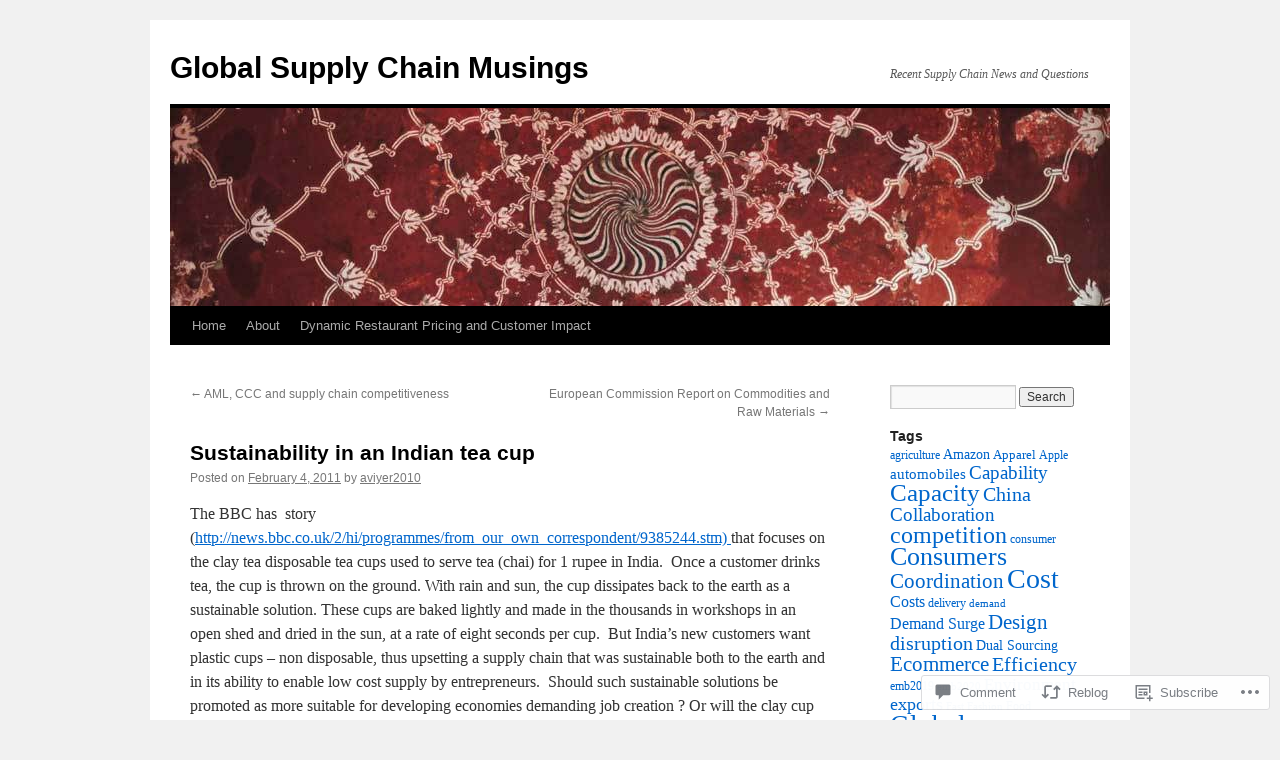

--- FILE ---
content_type: text/html; charset=UTF-8
request_url: https://aviyer2010.com/2011/02/04/sustainability-in-an-indian-tea-cup/
body_size: 24438
content:
<!DOCTYPE html>
<html lang="en">
<head>
<meta charset="UTF-8" />
<title>
Sustainability in an Indian tea cup | Global Supply Chain Musings</title>
<link rel="profile" href="https://gmpg.org/xfn/11" />
<link rel="stylesheet" type="text/css" media="all" href="https://s0.wp.com/wp-content/themes/pub/twentyten/style.css?m=1659017451i&amp;ver=20190507" />
<link rel="pingback" href="https://aviyer2010.com/xmlrpc.php">
<meta name='robots' content='max-image-preview:large' />
<meta name="google-site-verification" content="Global Supply Chain" />

<!-- Async WordPress.com Remote Login -->
<script id="wpcom_remote_login_js">
var wpcom_remote_login_extra_auth = '';
function wpcom_remote_login_remove_dom_node_id( element_id ) {
	var dom_node = document.getElementById( element_id );
	if ( dom_node ) { dom_node.parentNode.removeChild( dom_node ); }
}
function wpcom_remote_login_remove_dom_node_classes( class_name ) {
	var dom_nodes = document.querySelectorAll( '.' + class_name );
	for ( var i = 0; i < dom_nodes.length; i++ ) {
		dom_nodes[ i ].parentNode.removeChild( dom_nodes[ i ] );
	}
}
function wpcom_remote_login_final_cleanup() {
	wpcom_remote_login_remove_dom_node_classes( "wpcom_remote_login_msg" );
	wpcom_remote_login_remove_dom_node_id( "wpcom_remote_login_key" );
	wpcom_remote_login_remove_dom_node_id( "wpcom_remote_login_validate" );
	wpcom_remote_login_remove_dom_node_id( "wpcom_remote_login_js" );
	wpcom_remote_login_remove_dom_node_id( "wpcom_request_access_iframe" );
	wpcom_remote_login_remove_dom_node_id( "wpcom_request_access_styles" );
}

// Watch for messages back from the remote login
window.addEventListener( "message", function( e ) {
	if ( e.origin === "https://r-login.wordpress.com" ) {
		var data = {};
		try {
			data = JSON.parse( e.data );
		} catch( e ) {
			wpcom_remote_login_final_cleanup();
			return;
		}

		if ( data.msg === 'LOGIN' ) {
			// Clean up the login check iframe
			wpcom_remote_login_remove_dom_node_id( "wpcom_remote_login_key" );

			var id_regex = new RegExp( /^[0-9]+$/ );
			var token_regex = new RegExp( /^.*|.*|.*$/ );
			if (
				token_regex.test( data.token )
				&& id_regex.test( data.wpcomid )
			) {
				// We have everything we need to ask for a login
				var script = document.createElement( "script" );
				script.setAttribute( "id", "wpcom_remote_login_validate" );
				script.src = '/remote-login.php?wpcom_remote_login=validate'
					+ '&wpcomid=' + data.wpcomid
					+ '&token=' + encodeURIComponent( data.token )
					+ '&host=' + window.location.protocol
					+ '//' + window.location.hostname
					+ '&postid=230'
					+ '&is_singular=1';
				document.body.appendChild( script );
			}

			return;
		}

		// Safari ITP, not logged in, so redirect
		if ( data.msg === 'LOGIN-REDIRECT' ) {
			window.location = 'https://wordpress.com/log-in?redirect_to=' + window.location.href;
			return;
		}

		// Safari ITP, storage access failed, remove the request
		if ( data.msg === 'LOGIN-REMOVE' ) {
			var css_zap = 'html { -webkit-transition: margin-top 1s; transition: margin-top 1s; } /* 9001 */ html { margin-top: 0 !important; } * html body { margin-top: 0 !important; } @media screen and ( max-width: 782px ) { html { margin-top: 0 !important; } * html body { margin-top: 0 !important; } }';
			var style_zap = document.createElement( 'style' );
			style_zap.type = 'text/css';
			style_zap.appendChild( document.createTextNode( css_zap ) );
			document.body.appendChild( style_zap );

			var e = document.getElementById( 'wpcom_request_access_iframe' );
			e.parentNode.removeChild( e );

			document.cookie = 'wordpress_com_login_access=denied; path=/; max-age=31536000';

			return;
		}

		// Safari ITP
		if ( data.msg === 'REQUEST_ACCESS' ) {
			console.log( 'request access: safari' );

			// Check ITP iframe enable/disable knob
			if ( wpcom_remote_login_extra_auth !== 'safari_itp_iframe' ) {
				return;
			}

			// If we are in a "private window" there is no ITP.
			var private_window = false;
			try {
				var opendb = window.openDatabase( null, null, null, null );
			} catch( e ) {
				private_window = true;
			}

			if ( private_window ) {
				console.log( 'private window' );
				return;
			}

			var iframe = document.createElement( 'iframe' );
			iframe.id = 'wpcom_request_access_iframe';
			iframe.setAttribute( 'scrolling', 'no' );
			iframe.setAttribute( 'sandbox', 'allow-storage-access-by-user-activation allow-scripts allow-same-origin allow-top-navigation-by-user-activation' );
			iframe.src = 'https://r-login.wordpress.com/remote-login.php?wpcom_remote_login=request_access&origin=' + encodeURIComponent( data.origin ) + '&wpcomid=' + encodeURIComponent( data.wpcomid );

			var css = 'html { -webkit-transition: margin-top 1s; transition: margin-top 1s; } /* 9001 */ html { margin-top: 46px !important; } * html body { margin-top: 46px !important; } @media screen and ( max-width: 660px ) { html { margin-top: 71px !important; } * html body { margin-top: 71px !important; } #wpcom_request_access_iframe { display: block; height: 71px !important; } } #wpcom_request_access_iframe { border: 0px; height: 46px; position: fixed; top: 0; left: 0; width: 100%; min-width: 100%; z-index: 99999; background: #23282d; } ';

			var style = document.createElement( 'style' );
			style.type = 'text/css';
			style.id = 'wpcom_request_access_styles';
			style.appendChild( document.createTextNode( css ) );
			document.body.appendChild( style );

			document.body.appendChild( iframe );
		}

		if ( data.msg === 'DONE' ) {
			wpcom_remote_login_final_cleanup();
		}
	}
}, false );

// Inject the remote login iframe after the page has had a chance to load
// more critical resources
window.addEventListener( "DOMContentLoaded", function( e ) {
	var iframe = document.createElement( "iframe" );
	iframe.style.display = "none";
	iframe.setAttribute( "scrolling", "no" );
	iframe.setAttribute( "id", "wpcom_remote_login_key" );
	iframe.src = "https://r-login.wordpress.com/remote-login.php"
		+ "?wpcom_remote_login=key"
		+ "&origin=aHR0cHM6Ly9hdml5ZXIyMDEwLmNvbQ%3D%3D"
		+ "&wpcomid=16275414"
		+ "&time=" + Math.floor( Date.now() / 1000 );
	document.body.appendChild( iframe );
}, false );
</script>
<link rel='dns-prefetch' href='//s0.wp.com' />
<link rel='dns-prefetch' href='//widgets.wp.com' />
<link rel="alternate" type="application/rss+xml" title="Global Supply Chain Musings &raquo; Feed" href="https://aviyer2010.com/feed/" />
<link rel="alternate" type="application/rss+xml" title="Global Supply Chain Musings &raquo; Comments Feed" href="https://aviyer2010.com/comments/feed/" />
<link rel="alternate" type="application/rss+xml" title="Global Supply Chain Musings &raquo; Sustainability in an Indian tea&nbsp;cup Comments Feed" href="https://aviyer2010.com/2011/02/04/sustainability-in-an-indian-tea-cup/feed/" />
	<script type="text/javascript">
		/* <![CDATA[ */
		function addLoadEvent(func) {
			var oldonload = window.onload;
			if (typeof window.onload != 'function') {
				window.onload = func;
			} else {
				window.onload = function () {
					oldonload();
					func();
				}
			}
		}
		/* ]]> */
	</script>
	<link crossorigin='anonymous' rel='stylesheet' id='all-css-0-1' href='/_static/??-eJxtzEkKgDAMQNELWYNjcSGeRdog1Q7BpHh9UQRBXD74fDhImRQFo0DIinxeXGRYUWg222PgHCEkmz0y7OhnQasosXxUGuYC/o/ebfh+b135FMZKd02th77t1hMpiDR+&cssminify=yes' type='text/css' media='all' />
<style id='wp-emoji-styles-inline-css'>

	img.wp-smiley, img.emoji {
		display: inline !important;
		border: none !important;
		box-shadow: none !important;
		height: 1em !important;
		width: 1em !important;
		margin: 0 0.07em !important;
		vertical-align: -0.1em !important;
		background: none !important;
		padding: 0 !important;
	}
/*# sourceURL=wp-emoji-styles-inline-css */
</style>
<link crossorigin='anonymous' rel='stylesheet' id='all-css-2-1' href='/wp-content/plugins/gutenberg-core/v22.4.2/build/styles/block-library/style.min.css?m=1769608164i&cssminify=yes' type='text/css' media='all' />
<style id='wp-block-library-inline-css'>
.has-text-align-justify {
	text-align:justify;
}
.has-text-align-justify{text-align:justify;}

/*# sourceURL=wp-block-library-inline-css */
</style><style id='global-styles-inline-css'>
:root{--wp--preset--aspect-ratio--square: 1;--wp--preset--aspect-ratio--4-3: 4/3;--wp--preset--aspect-ratio--3-4: 3/4;--wp--preset--aspect-ratio--3-2: 3/2;--wp--preset--aspect-ratio--2-3: 2/3;--wp--preset--aspect-ratio--16-9: 16/9;--wp--preset--aspect-ratio--9-16: 9/16;--wp--preset--color--black: #000;--wp--preset--color--cyan-bluish-gray: #abb8c3;--wp--preset--color--white: #fff;--wp--preset--color--pale-pink: #f78da7;--wp--preset--color--vivid-red: #cf2e2e;--wp--preset--color--luminous-vivid-orange: #ff6900;--wp--preset--color--luminous-vivid-amber: #fcb900;--wp--preset--color--light-green-cyan: #7bdcb5;--wp--preset--color--vivid-green-cyan: #00d084;--wp--preset--color--pale-cyan-blue: #8ed1fc;--wp--preset--color--vivid-cyan-blue: #0693e3;--wp--preset--color--vivid-purple: #9b51e0;--wp--preset--color--blue: #0066cc;--wp--preset--color--medium-gray: #666;--wp--preset--color--light-gray: #f1f1f1;--wp--preset--gradient--vivid-cyan-blue-to-vivid-purple: linear-gradient(135deg,rgb(6,147,227) 0%,rgb(155,81,224) 100%);--wp--preset--gradient--light-green-cyan-to-vivid-green-cyan: linear-gradient(135deg,rgb(122,220,180) 0%,rgb(0,208,130) 100%);--wp--preset--gradient--luminous-vivid-amber-to-luminous-vivid-orange: linear-gradient(135deg,rgb(252,185,0) 0%,rgb(255,105,0) 100%);--wp--preset--gradient--luminous-vivid-orange-to-vivid-red: linear-gradient(135deg,rgb(255,105,0) 0%,rgb(207,46,46) 100%);--wp--preset--gradient--very-light-gray-to-cyan-bluish-gray: linear-gradient(135deg,rgb(238,238,238) 0%,rgb(169,184,195) 100%);--wp--preset--gradient--cool-to-warm-spectrum: linear-gradient(135deg,rgb(74,234,220) 0%,rgb(151,120,209) 20%,rgb(207,42,186) 40%,rgb(238,44,130) 60%,rgb(251,105,98) 80%,rgb(254,248,76) 100%);--wp--preset--gradient--blush-light-purple: linear-gradient(135deg,rgb(255,206,236) 0%,rgb(152,150,240) 100%);--wp--preset--gradient--blush-bordeaux: linear-gradient(135deg,rgb(254,205,165) 0%,rgb(254,45,45) 50%,rgb(107,0,62) 100%);--wp--preset--gradient--luminous-dusk: linear-gradient(135deg,rgb(255,203,112) 0%,rgb(199,81,192) 50%,rgb(65,88,208) 100%);--wp--preset--gradient--pale-ocean: linear-gradient(135deg,rgb(255,245,203) 0%,rgb(182,227,212) 50%,rgb(51,167,181) 100%);--wp--preset--gradient--electric-grass: linear-gradient(135deg,rgb(202,248,128) 0%,rgb(113,206,126) 100%);--wp--preset--gradient--midnight: linear-gradient(135deg,rgb(2,3,129) 0%,rgb(40,116,252) 100%);--wp--preset--font-size--small: 13px;--wp--preset--font-size--medium: 20px;--wp--preset--font-size--large: 36px;--wp--preset--font-size--x-large: 42px;--wp--preset--font-family--albert-sans: 'Albert Sans', sans-serif;--wp--preset--font-family--alegreya: Alegreya, serif;--wp--preset--font-family--arvo: Arvo, serif;--wp--preset--font-family--bodoni-moda: 'Bodoni Moda', serif;--wp--preset--font-family--bricolage-grotesque: 'Bricolage Grotesque', sans-serif;--wp--preset--font-family--cabin: Cabin, sans-serif;--wp--preset--font-family--chivo: Chivo, sans-serif;--wp--preset--font-family--commissioner: Commissioner, sans-serif;--wp--preset--font-family--cormorant: Cormorant, serif;--wp--preset--font-family--courier-prime: 'Courier Prime', monospace;--wp--preset--font-family--crimson-pro: 'Crimson Pro', serif;--wp--preset--font-family--dm-mono: 'DM Mono', monospace;--wp--preset--font-family--dm-sans: 'DM Sans', sans-serif;--wp--preset--font-family--dm-serif-display: 'DM Serif Display', serif;--wp--preset--font-family--domine: Domine, serif;--wp--preset--font-family--eb-garamond: 'EB Garamond', serif;--wp--preset--font-family--epilogue: Epilogue, sans-serif;--wp--preset--font-family--fahkwang: Fahkwang, sans-serif;--wp--preset--font-family--figtree: Figtree, sans-serif;--wp--preset--font-family--fira-sans: 'Fira Sans', sans-serif;--wp--preset--font-family--fjalla-one: 'Fjalla One', sans-serif;--wp--preset--font-family--fraunces: Fraunces, serif;--wp--preset--font-family--gabarito: Gabarito, system-ui;--wp--preset--font-family--ibm-plex-mono: 'IBM Plex Mono', monospace;--wp--preset--font-family--ibm-plex-sans: 'IBM Plex Sans', sans-serif;--wp--preset--font-family--ibarra-real-nova: 'Ibarra Real Nova', serif;--wp--preset--font-family--instrument-serif: 'Instrument Serif', serif;--wp--preset--font-family--inter: Inter, sans-serif;--wp--preset--font-family--josefin-sans: 'Josefin Sans', sans-serif;--wp--preset--font-family--jost: Jost, sans-serif;--wp--preset--font-family--libre-baskerville: 'Libre Baskerville', serif;--wp--preset--font-family--libre-franklin: 'Libre Franklin', sans-serif;--wp--preset--font-family--literata: Literata, serif;--wp--preset--font-family--lora: Lora, serif;--wp--preset--font-family--merriweather: Merriweather, serif;--wp--preset--font-family--montserrat: Montserrat, sans-serif;--wp--preset--font-family--newsreader: Newsreader, serif;--wp--preset--font-family--noto-sans-mono: 'Noto Sans Mono', sans-serif;--wp--preset--font-family--nunito: Nunito, sans-serif;--wp--preset--font-family--open-sans: 'Open Sans', sans-serif;--wp--preset--font-family--overpass: Overpass, sans-serif;--wp--preset--font-family--pt-serif: 'PT Serif', serif;--wp--preset--font-family--petrona: Petrona, serif;--wp--preset--font-family--piazzolla: Piazzolla, serif;--wp--preset--font-family--playfair-display: 'Playfair Display', serif;--wp--preset--font-family--plus-jakarta-sans: 'Plus Jakarta Sans', sans-serif;--wp--preset--font-family--poppins: Poppins, sans-serif;--wp--preset--font-family--raleway: Raleway, sans-serif;--wp--preset--font-family--roboto: Roboto, sans-serif;--wp--preset--font-family--roboto-slab: 'Roboto Slab', serif;--wp--preset--font-family--rubik: Rubik, sans-serif;--wp--preset--font-family--rufina: Rufina, serif;--wp--preset--font-family--sora: Sora, sans-serif;--wp--preset--font-family--source-sans-3: 'Source Sans 3', sans-serif;--wp--preset--font-family--source-serif-4: 'Source Serif 4', serif;--wp--preset--font-family--space-mono: 'Space Mono', monospace;--wp--preset--font-family--syne: Syne, sans-serif;--wp--preset--font-family--texturina: Texturina, serif;--wp--preset--font-family--urbanist: Urbanist, sans-serif;--wp--preset--font-family--work-sans: 'Work Sans', sans-serif;--wp--preset--spacing--20: 0.44rem;--wp--preset--spacing--30: 0.67rem;--wp--preset--spacing--40: 1rem;--wp--preset--spacing--50: 1.5rem;--wp--preset--spacing--60: 2.25rem;--wp--preset--spacing--70: 3.38rem;--wp--preset--spacing--80: 5.06rem;--wp--preset--shadow--natural: 6px 6px 9px rgba(0, 0, 0, 0.2);--wp--preset--shadow--deep: 12px 12px 50px rgba(0, 0, 0, 0.4);--wp--preset--shadow--sharp: 6px 6px 0px rgba(0, 0, 0, 0.2);--wp--preset--shadow--outlined: 6px 6px 0px -3px rgb(255, 255, 255), 6px 6px rgb(0, 0, 0);--wp--preset--shadow--crisp: 6px 6px 0px rgb(0, 0, 0);}:where(body) { margin: 0; }:where(.is-layout-flex){gap: 0.5em;}:where(.is-layout-grid){gap: 0.5em;}body .is-layout-flex{display: flex;}.is-layout-flex{flex-wrap: wrap;align-items: center;}.is-layout-flex > :is(*, div){margin: 0;}body .is-layout-grid{display: grid;}.is-layout-grid > :is(*, div){margin: 0;}body{padding-top: 0px;padding-right: 0px;padding-bottom: 0px;padding-left: 0px;}:root :where(.wp-element-button, .wp-block-button__link){background-color: #32373c;border-width: 0;color: #fff;font-family: inherit;font-size: inherit;font-style: inherit;font-weight: inherit;letter-spacing: inherit;line-height: inherit;padding-top: calc(0.667em + 2px);padding-right: calc(1.333em + 2px);padding-bottom: calc(0.667em + 2px);padding-left: calc(1.333em + 2px);text-decoration: none;text-transform: inherit;}.has-black-color{color: var(--wp--preset--color--black) !important;}.has-cyan-bluish-gray-color{color: var(--wp--preset--color--cyan-bluish-gray) !important;}.has-white-color{color: var(--wp--preset--color--white) !important;}.has-pale-pink-color{color: var(--wp--preset--color--pale-pink) !important;}.has-vivid-red-color{color: var(--wp--preset--color--vivid-red) !important;}.has-luminous-vivid-orange-color{color: var(--wp--preset--color--luminous-vivid-orange) !important;}.has-luminous-vivid-amber-color{color: var(--wp--preset--color--luminous-vivid-amber) !important;}.has-light-green-cyan-color{color: var(--wp--preset--color--light-green-cyan) !important;}.has-vivid-green-cyan-color{color: var(--wp--preset--color--vivid-green-cyan) !important;}.has-pale-cyan-blue-color{color: var(--wp--preset--color--pale-cyan-blue) !important;}.has-vivid-cyan-blue-color{color: var(--wp--preset--color--vivid-cyan-blue) !important;}.has-vivid-purple-color{color: var(--wp--preset--color--vivid-purple) !important;}.has-blue-color{color: var(--wp--preset--color--blue) !important;}.has-medium-gray-color{color: var(--wp--preset--color--medium-gray) !important;}.has-light-gray-color{color: var(--wp--preset--color--light-gray) !important;}.has-black-background-color{background-color: var(--wp--preset--color--black) !important;}.has-cyan-bluish-gray-background-color{background-color: var(--wp--preset--color--cyan-bluish-gray) !important;}.has-white-background-color{background-color: var(--wp--preset--color--white) !important;}.has-pale-pink-background-color{background-color: var(--wp--preset--color--pale-pink) !important;}.has-vivid-red-background-color{background-color: var(--wp--preset--color--vivid-red) !important;}.has-luminous-vivid-orange-background-color{background-color: var(--wp--preset--color--luminous-vivid-orange) !important;}.has-luminous-vivid-amber-background-color{background-color: var(--wp--preset--color--luminous-vivid-amber) !important;}.has-light-green-cyan-background-color{background-color: var(--wp--preset--color--light-green-cyan) !important;}.has-vivid-green-cyan-background-color{background-color: var(--wp--preset--color--vivid-green-cyan) !important;}.has-pale-cyan-blue-background-color{background-color: var(--wp--preset--color--pale-cyan-blue) !important;}.has-vivid-cyan-blue-background-color{background-color: var(--wp--preset--color--vivid-cyan-blue) !important;}.has-vivid-purple-background-color{background-color: var(--wp--preset--color--vivid-purple) !important;}.has-blue-background-color{background-color: var(--wp--preset--color--blue) !important;}.has-medium-gray-background-color{background-color: var(--wp--preset--color--medium-gray) !important;}.has-light-gray-background-color{background-color: var(--wp--preset--color--light-gray) !important;}.has-black-border-color{border-color: var(--wp--preset--color--black) !important;}.has-cyan-bluish-gray-border-color{border-color: var(--wp--preset--color--cyan-bluish-gray) !important;}.has-white-border-color{border-color: var(--wp--preset--color--white) !important;}.has-pale-pink-border-color{border-color: var(--wp--preset--color--pale-pink) !important;}.has-vivid-red-border-color{border-color: var(--wp--preset--color--vivid-red) !important;}.has-luminous-vivid-orange-border-color{border-color: var(--wp--preset--color--luminous-vivid-orange) !important;}.has-luminous-vivid-amber-border-color{border-color: var(--wp--preset--color--luminous-vivid-amber) !important;}.has-light-green-cyan-border-color{border-color: var(--wp--preset--color--light-green-cyan) !important;}.has-vivid-green-cyan-border-color{border-color: var(--wp--preset--color--vivid-green-cyan) !important;}.has-pale-cyan-blue-border-color{border-color: var(--wp--preset--color--pale-cyan-blue) !important;}.has-vivid-cyan-blue-border-color{border-color: var(--wp--preset--color--vivid-cyan-blue) !important;}.has-vivid-purple-border-color{border-color: var(--wp--preset--color--vivid-purple) !important;}.has-blue-border-color{border-color: var(--wp--preset--color--blue) !important;}.has-medium-gray-border-color{border-color: var(--wp--preset--color--medium-gray) !important;}.has-light-gray-border-color{border-color: var(--wp--preset--color--light-gray) !important;}.has-vivid-cyan-blue-to-vivid-purple-gradient-background{background: var(--wp--preset--gradient--vivid-cyan-blue-to-vivid-purple) !important;}.has-light-green-cyan-to-vivid-green-cyan-gradient-background{background: var(--wp--preset--gradient--light-green-cyan-to-vivid-green-cyan) !important;}.has-luminous-vivid-amber-to-luminous-vivid-orange-gradient-background{background: var(--wp--preset--gradient--luminous-vivid-amber-to-luminous-vivid-orange) !important;}.has-luminous-vivid-orange-to-vivid-red-gradient-background{background: var(--wp--preset--gradient--luminous-vivid-orange-to-vivid-red) !important;}.has-very-light-gray-to-cyan-bluish-gray-gradient-background{background: var(--wp--preset--gradient--very-light-gray-to-cyan-bluish-gray) !important;}.has-cool-to-warm-spectrum-gradient-background{background: var(--wp--preset--gradient--cool-to-warm-spectrum) !important;}.has-blush-light-purple-gradient-background{background: var(--wp--preset--gradient--blush-light-purple) !important;}.has-blush-bordeaux-gradient-background{background: var(--wp--preset--gradient--blush-bordeaux) !important;}.has-luminous-dusk-gradient-background{background: var(--wp--preset--gradient--luminous-dusk) !important;}.has-pale-ocean-gradient-background{background: var(--wp--preset--gradient--pale-ocean) !important;}.has-electric-grass-gradient-background{background: var(--wp--preset--gradient--electric-grass) !important;}.has-midnight-gradient-background{background: var(--wp--preset--gradient--midnight) !important;}.has-small-font-size{font-size: var(--wp--preset--font-size--small) !important;}.has-medium-font-size{font-size: var(--wp--preset--font-size--medium) !important;}.has-large-font-size{font-size: var(--wp--preset--font-size--large) !important;}.has-x-large-font-size{font-size: var(--wp--preset--font-size--x-large) !important;}.has-albert-sans-font-family{font-family: var(--wp--preset--font-family--albert-sans) !important;}.has-alegreya-font-family{font-family: var(--wp--preset--font-family--alegreya) !important;}.has-arvo-font-family{font-family: var(--wp--preset--font-family--arvo) !important;}.has-bodoni-moda-font-family{font-family: var(--wp--preset--font-family--bodoni-moda) !important;}.has-bricolage-grotesque-font-family{font-family: var(--wp--preset--font-family--bricolage-grotesque) !important;}.has-cabin-font-family{font-family: var(--wp--preset--font-family--cabin) !important;}.has-chivo-font-family{font-family: var(--wp--preset--font-family--chivo) !important;}.has-commissioner-font-family{font-family: var(--wp--preset--font-family--commissioner) !important;}.has-cormorant-font-family{font-family: var(--wp--preset--font-family--cormorant) !important;}.has-courier-prime-font-family{font-family: var(--wp--preset--font-family--courier-prime) !important;}.has-crimson-pro-font-family{font-family: var(--wp--preset--font-family--crimson-pro) !important;}.has-dm-mono-font-family{font-family: var(--wp--preset--font-family--dm-mono) !important;}.has-dm-sans-font-family{font-family: var(--wp--preset--font-family--dm-sans) !important;}.has-dm-serif-display-font-family{font-family: var(--wp--preset--font-family--dm-serif-display) !important;}.has-domine-font-family{font-family: var(--wp--preset--font-family--domine) !important;}.has-eb-garamond-font-family{font-family: var(--wp--preset--font-family--eb-garamond) !important;}.has-epilogue-font-family{font-family: var(--wp--preset--font-family--epilogue) !important;}.has-fahkwang-font-family{font-family: var(--wp--preset--font-family--fahkwang) !important;}.has-figtree-font-family{font-family: var(--wp--preset--font-family--figtree) !important;}.has-fira-sans-font-family{font-family: var(--wp--preset--font-family--fira-sans) !important;}.has-fjalla-one-font-family{font-family: var(--wp--preset--font-family--fjalla-one) !important;}.has-fraunces-font-family{font-family: var(--wp--preset--font-family--fraunces) !important;}.has-gabarito-font-family{font-family: var(--wp--preset--font-family--gabarito) !important;}.has-ibm-plex-mono-font-family{font-family: var(--wp--preset--font-family--ibm-plex-mono) !important;}.has-ibm-plex-sans-font-family{font-family: var(--wp--preset--font-family--ibm-plex-sans) !important;}.has-ibarra-real-nova-font-family{font-family: var(--wp--preset--font-family--ibarra-real-nova) !important;}.has-instrument-serif-font-family{font-family: var(--wp--preset--font-family--instrument-serif) !important;}.has-inter-font-family{font-family: var(--wp--preset--font-family--inter) !important;}.has-josefin-sans-font-family{font-family: var(--wp--preset--font-family--josefin-sans) !important;}.has-jost-font-family{font-family: var(--wp--preset--font-family--jost) !important;}.has-libre-baskerville-font-family{font-family: var(--wp--preset--font-family--libre-baskerville) !important;}.has-libre-franklin-font-family{font-family: var(--wp--preset--font-family--libre-franklin) !important;}.has-literata-font-family{font-family: var(--wp--preset--font-family--literata) !important;}.has-lora-font-family{font-family: var(--wp--preset--font-family--lora) !important;}.has-merriweather-font-family{font-family: var(--wp--preset--font-family--merriweather) !important;}.has-montserrat-font-family{font-family: var(--wp--preset--font-family--montserrat) !important;}.has-newsreader-font-family{font-family: var(--wp--preset--font-family--newsreader) !important;}.has-noto-sans-mono-font-family{font-family: var(--wp--preset--font-family--noto-sans-mono) !important;}.has-nunito-font-family{font-family: var(--wp--preset--font-family--nunito) !important;}.has-open-sans-font-family{font-family: var(--wp--preset--font-family--open-sans) !important;}.has-overpass-font-family{font-family: var(--wp--preset--font-family--overpass) !important;}.has-pt-serif-font-family{font-family: var(--wp--preset--font-family--pt-serif) !important;}.has-petrona-font-family{font-family: var(--wp--preset--font-family--petrona) !important;}.has-piazzolla-font-family{font-family: var(--wp--preset--font-family--piazzolla) !important;}.has-playfair-display-font-family{font-family: var(--wp--preset--font-family--playfair-display) !important;}.has-plus-jakarta-sans-font-family{font-family: var(--wp--preset--font-family--plus-jakarta-sans) !important;}.has-poppins-font-family{font-family: var(--wp--preset--font-family--poppins) !important;}.has-raleway-font-family{font-family: var(--wp--preset--font-family--raleway) !important;}.has-roboto-font-family{font-family: var(--wp--preset--font-family--roboto) !important;}.has-roboto-slab-font-family{font-family: var(--wp--preset--font-family--roboto-slab) !important;}.has-rubik-font-family{font-family: var(--wp--preset--font-family--rubik) !important;}.has-rufina-font-family{font-family: var(--wp--preset--font-family--rufina) !important;}.has-sora-font-family{font-family: var(--wp--preset--font-family--sora) !important;}.has-source-sans-3-font-family{font-family: var(--wp--preset--font-family--source-sans-3) !important;}.has-source-serif-4-font-family{font-family: var(--wp--preset--font-family--source-serif-4) !important;}.has-space-mono-font-family{font-family: var(--wp--preset--font-family--space-mono) !important;}.has-syne-font-family{font-family: var(--wp--preset--font-family--syne) !important;}.has-texturina-font-family{font-family: var(--wp--preset--font-family--texturina) !important;}.has-urbanist-font-family{font-family: var(--wp--preset--font-family--urbanist) !important;}.has-work-sans-font-family{font-family: var(--wp--preset--font-family--work-sans) !important;}
/*# sourceURL=global-styles-inline-css */
</style>

<style id='classic-theme-styles-inline-css'>
.wp-block-button__link{background-color:#32373c;border-radius:9999px;box-shadow:none;color:#fff;font-size:1.125em;padding:calc(.667em + 2px) calc(1.333em + 2px);text-decoration:none}.wp-block-file__button{background:#32373c;color:#fff}.wp-block-accordion-heading{margin:0}.wp-block-accordion-heading__toggle{background-color:inherit!important;color:inherit!important}.wp-block-accordion-heading__toggle:not(:focus-visible){outline:none}.wp-block-accordion-heading__toggle:focus,.wp-block-accordion-heading__toggle:hover{background-color:inherit!important;border:none;box-shadow:none;color:inherit;padding:var(--wp--preset--spacing--20,1em) 0;text-decoration:none}.wp-block-accordion-heading__toggle:focus-visible{outline:auto;outline-offset:0}
/*# sourceURL=/wp-content/plugins/gutenberg-core/v22.4.2/build/styles/block-library/classic.min.css */
</style>
<link crossorigin='anonymous' rel='stylesheet' id='all-css-4-1' href='/_static/??-eJx9jksOwjAMRC9EsEAtnwXiKCgfC1LqJIqd9vq4qtgAYmPJM/PsgbkYn5NgEqBmytjuMTH4XFF1KlZAE4QhWhyRNLb1zBv4jc1FGeNcqchsdFJsZOShIP/jBpRi/dOotJ5YDeCW3t5twhRyBdskkxWJ/osCrh5ci2OACavTzyoulflzX7pc6bI7Hk777tx1/fACNXxjkA==&cssminify=yes' type='text/css' media='all' />
<link rel='stylesheet' id='verbum-gutenberg-css-css' href='https://widgets.wp.com/verbum-block-editor/block-editor.css?ver=1738686361' media='all' />
<link crossorigin='anonymous' rel='stylesheet' id='all-css-6-1' href='/_static/??-eJyFjsEOwjAMQ3+IECaxiR0Q37JVoRTaplpSVfv7hRsTEtxsy88ytgKOs1JW1AclEix1Rm0WrJbiHNm95OhEDvivK7pGglYcpy8gVSix+pAFF7JRb9KjtT7sL8gTg12ZNHDeGbjHKSxv9Jau3dCdzv3YX8bnBqh7UWU=&cssminify=yes' type='text/css' media='all' />
<style id='jetpack-global-styles-frontend-style-inline-css'>
:root { --font-headings: unset; --font-base: unset; --font-headings-default: -apple-system,BlinkMacSystemFont,"Segoe UI",Roboto,Oxygen-Sans,Ubuntu,Cantarell,"Helvetica Neue",sans-serif; --font-base-default: -apple-system,BlinkMacSystemFont,"Segoe UI",Roboto,Oxygen-Sans,Ubuntu,Cantarell,"Helvetica Neue",sans-serif;}
/*# sourceURL=jetpack-global-styles-frontend-style-inline-css */
</style>
<link crossorigin='anonymous' rel='stylesheet' id='all-css-8-1' href='/_static/??-eJyNjcsKAjEMRX/IGtQZBxfip0hMS9sxTYppGfx7H7gRN+7ugcs5sFRHKi1Ig9Jd5R6zGMyhVaTrh8G6QFHfORhYwlvw6P39PbPENZmt4G/ROQuBKWVkxxrVvuBH1lIoz2waILJekF+HUzlupnG3nQ77YZwfuRJIaQ==&cssminify=yes' type='text/css' media='all' />
<script type="text/javascript" id="jetpack_related-posts-js-extra">
/* <![CDATA[ */
var related_posts_js_options = {"post_heading":"h4"};
//# sourceURL=jetpack_related-posts-js-extra
/* ]]> */
</script>
<script type="text/javascript" id="wpcom-actionbar-placeholder-js-extra">
/* <![CDATA[ */
var actionbardata = {"siteID":"16275414","postID":"230","siteURL":"https://aviyer2010.com","xhrURL":"https://aviyer2010.com/wp-admin/admin-ajax.php","nonce":"25beab2906","isLoggedIn":"","statusMessage":"","subsEmailDefault":"instantly","proxyScriptUrl":"https://s0.wp.com/wp-content/js/wpcom-proxy-request.js?m=1513050504i&amp;ver=20211021","shortlink":"https://wp.me/p16hYG-3I","i18n":{"followedText":"New posts from this site will now appear in your \u003Ca href=\"https://wordpress.com/reader\"\u003EReader\u003C/a\u003E","foldBar":"Collapse this bar","unfoldBar":"Expand this bar","shortLinkCopied":"Shortlink copied to clipboard."}};
//# sourceURL=wpcom-actionbar-placeholder-js-extra
/* ]]> */
</script>
<script type="text/javascript" id="jetpack-mu-wpcom-settings-js-before">
/* <![CDATA[ */
var JETPACK_MU_WPCOM_SETTINGS = {"assetsUrl":"https://s0.wp.com/wp-content/mu-plugins/jetpack-mu-wpcom-plugin/sun/jetpack_vendor/automattic/jetpack-mu-wpcom/src/build/"};
//# sourceURL=jetpack-mu-wpcom-settings-js-before
/* ]]> */
</script>
<script crossorigin='anonymous' type='text/javascript'  src='/_static/??/wp-content/mu-plugins/jetpack-plugin/sun/_inc/build/related-posts/related-posts.min.js,/wp-content/js/rlt-proxy.js?m=1755011788j'></script>
<script type="text/javascript" id="rlt-proxy-js-after">
/* <![CDATA[ */
	rltInitialize( {"token":null,"iframeOrigins":["https:\/\/widgets.wp.com"]} );
//# sourceURL=rlt-proxy-js-after
/* ]]> */
</script>
<link rel="EditURI" type="application/rsd+xml" title="RSD" href="https://aviyer2010.wordpress.com/xmlrpc.php?rsd" />
<meta name="generator" content="WordPress.com" />
<link rel="canonical" href="https://aviyer2010.com/2011/02/04/sustainability-in-an-indian-tea-cup/" />
<link rel='shortlink' href='https://wp.me/p16hYG-3I' />
<link rel="alternate" type="application/json+oembed" href="https://public-api.wordpress.com/oembed/?format=json&amp;url=https%3A%2F%2Faviyer2010.com%2F2011%2F02%2F04%2Fsustainability-in-an-indian-tea-cup%2F&amp;for=wpcom-auto-discovery" /><link rel="alternate" type="application/xml+oembed" href="https://public-api.wordpress.com/oembed/?format=xml&amp;url=https%3A%2F%2Faviyer2010.com%2F2011%2F02%2F04%2Fsustainability-in-an-indian-tea-cup%2F&amp;for=wpcom-auto-discovery" />
<!-- Jetpack Open Graph Tags -->
<meta property="og:type" content="article" />
<meta property="og:title" content="Sustainability in an Indian tea cup" />
<meta property="og:url" content="https://aviyer2010.com/2011/02/04/sustainability-in-an-indian-tea-cup/" />
<meta property="og:description" content="The BBC has  story ( that focuses on the clay tea disposable tea cups used to serve tea (chai) for 1 rupee in India.  Once a customer drinks tea, the cup is thrown on the ground. With rain and sun,…" />
<meta property="article:published_time" content="2011-02-04T22:14:44+00:00" />
<meta property="article:modified_time" content="2011-02-04T22:14:44+00:00" />
<meta property="og:site_name" content="Global Supply Chain Musings" />
<meta property="og:image" content="https://s0.wp.com/i/blank.jpg?m=1383295312i" />
<meta property="og:image:width" content="200" />
<meta property="og:image:height" content="200" />
<meta property="og:image:alt" content="" />
<meta property="og:locale" content="en_US" />
<meta property="article:publisher" content="https://www.facebook.com/WordPresscom" />
<meta name="twitter:text:title" content="Sustainability in an Indian tea&nbsp;cup" />
<meta name="twitter:card" content="summary" />

<!-- End Jetpack Open Graph Tags -->
<link rel="shortcut icon" type="image/x-icon" href="https://s0.wp.com/i/favicon.ico?m=1713425267i" sizes="16x16 24x24 32x32 48x48" />
<link rel="icon" type="image/x-icon" href="https://s0.wp.com/i/favicon.ico?m=1713425267i" sizes="16x16 24x24 32x32 48x48" />
<link rel="apple-touch-icon" href="https://s0.wp.com/i/webclip.png?m=1713868326i" />
<link rel='openid.server' href='https://aviyer2010.com/?openidserver=1' />
<link rel='openid.delegate' href='https://aviyer2010.com/' />
<link rel="search" type="application/opensearchdescription+xml" href="https://aviyer2010.com/osd.xml" title="Global Supply Chain Musings" />
<link rel="search" type="application/opensearchdescription+xml" href="https://s1.wp.com/opensearch.xml" title="WordPress.com" />
<meta name="description" content="The BBC has  story (http://news.bbc.co.uk/2/hi/programmes/from_our_own_correspondent/9385244.stm) that focuses on the clay tea disposable tea cups used to serve tea (chai) for 1 rupee in India.  Once a customer drinks tea, the cup is thrown on the ground. With rain and sun, the cup dissipates back to the earth as a sustainable solution. These cups are baked&hellip;" />
</head>

<body class="wp-singular post-template-default single single-post postid-230 single-format-standard wp-theme-pubtwentyten customizer-styles-applied single-author jetpack-reblog-enabled">
<div id="wrapper" class="hfeed">
	<div id="header">
		<div id="masthead">
			<div id="branding" role="banner">
								<div id="site-title">
					<span>
						<a href="https://aviyer2010.com/" title="Global Supply Chain Musings" rel="home">Global Supply Chain Musings</a>
					</span>
				</div>
				<div id="site-description">Recent Supply Chain News and Questions</div>

									<a class="home-link" href="https://aviyer2010.com/" title="Global Supply Chain Musings" rel="home">
						<img src="https://aviyer2010.wordpress.com/wp-content/themes/pub/twentyten/images/headers/concave.jpg?m=1610459589i" width="940" height="198" alt="" />
					</a>
								</div><!-- #branding -->

			<div id="access" role="navigation">
								<div class="skip-link screen-reader-text"><a href="#content" title="Skip to content">Skip to content</a></div>
				<div class="menu"><ul>
<li ><a href="https://aviyer2010.com/">Home</a></li><li class="page_item page-item-2"><a href="https://aviyer2010.com/about/">About</a></li>
<li class="page_item page-item-2932"><a href="https://aviyer2010.com/dynamic-restaurant-pricing-and-customer-impact/">Dynamic Restaurant Pricing and Customer&nbsp;Impact</a></li>
</ul></div>
			</div><!-- #access -->
		</div><!-- #masthead -->
	</div><!-- #header -->

	<div id="main">

		<div id="container">
			<div id="content" role="main">

			

				<div id="nav-above" class="navigation">
					<div class="nav-previous"><a href="https://aviyer2010.com/2011/02/03/aml-ccc-and-supply-chain-competitiveness/" rel="prev"><span class="meta-nav">&larr;</span> AML, CCC and supply chain&nbsp;competitiveness</a></div>
					<div class="nav-next"><a href="https://aviyer2010.com/2011/02/04/european-commission-report-on-commodities-and-raw-materials/" rel="next">European Commission Report on Commodities and Raw&nbsp;Materials <span class="meta-nav">&rarr;</span></a></div>
				</div><!-- #nav-above -->

				<div id="post-230" class="post-230 post type-post status-publish format-standard hentry category-operations-management category-service-operations category-supply-chain-issues category-sustainability tag-global tag-india tag-supply-chain tag-sustainable">
											<h2 class="entry-title"><a href="https://aviyer2010.com/2011/02/04/sustainability-in-an-indian-tea-cup/" rel="bookmark">Sustainability in an Indian tea&nbsp;cup</a></h2>					
					<div class="entry-meta">
						<span class="meta-prep meta-prep-author">Posted on</span> <a href="https://aviyer2010.com/2011/02/04/sustainability-in-an-indian-tea-cup/" title="10:14 pm" rel="bookmark"><span class="entry-date">February 4, 2011</span></a> <span class="meta-sep">by</span> <span class="author vcard"><a class="url fn n" href="https://aviyer2010.com/author/aviyer2010/" title="View all posts by aviyer2010">aviyer2010</a></span>					</div><!-- .entry-meta -->

					<div class="entry-content">
						<p>The BBC has  story (<a href="http://news.bbc.co.uk/2/hi/programmes/from_our_own_correspondent/9385244.stm">http://news.bbc.co.uk/2/hi/programmes/from_our_own_correspondent/9385244.stm) </a>that focuses on the clay tea disposable tea cups used to serve tea (chai) for 1 rupee in India.  Once a customer drinks tea, the cup is thrown on the ground. With rain and sun, the cup dissipates back to the earth as a sustainable solution. These cups are baked lightly and made in the thousands in workshops in an open shed and dried in the sun, at a rate of eight seconds per cup.  But India&#8217;s new customers want plastic cups &#8211; non disposable, thus upsetting a supply chain that was sustainable both to the earth and in its ability to enable low cost supply by entrepreneurs.  Should such sustainable solutions be promoted as more suitable for developing economies demanding job creation ? Or will the clay cup disappear just as many technological shifts in the global supply chain ?</p>
<div id="jp-post-flair" class="sharedaddy sd-like-enabled sd-sharing-enabled"><div class="sharedaddy sd-sharing-enabled"><div class="robots-nocontent sd-block sd-social sd-social-icon-text sd-sharing"><h3 class="sd-title">Share this:</h3><div class="sd-content"><ul><li class="share-email"><a rel="nofollow noopener noreferrer"
				data-shared="sharing-email-230"
				class="share-email sd-button share-icon"
				href="mailto:?subject=%5BShared%20Post%5D%20Sustainability%20in%20an%20Indian%20tea%20cup&#038;body=https%3A%2F%2Faviyer2010.com%2F2011%2F02%2F04%2Fsustainability-in-an-indian-tea-cup%2F&#038;share=email"
				target="_blank"
				aria-labelledby="sharing-email-230"
				data-email-share-error-title="Do you have email set up?" data-email-share-error-text="If you&#039;re having problems sharing via email, you might not have email set up for your browser. You may need to create a new email yourself." data-email-share-nonce="4f08dad789" data-email-share-track-url="https://aviyer2010.com/2011/02/04/sustainability-in-an-indian-tea-cup/?share=email">
				<span id="sharing-email-230" hidden>Email a link to a friend (Opens in new window)</span>
				<span>Email</span>
			</a></li><li class="share-facebook"><a rel="nofollow noopener noreferrer"
				data-shared="sharing-facebook-230"
				class="share-facebook sd-button share-icon"
				href="https://aviyer2010.com/2011/02/04/sustainability-in-an-indian-tea-cup/?share=facebook"
				target="_blank"
				aria-labelledby="sharing-facebook-230"
				>
				<span id="sharing-facebook-230" hidden>Share on Facebook (Opens in new window)</span>
				<span>Facebook</span>
			</a></li><li class="share-linkedin"><a rel="nofollow noopener noreferrer"
				data-shared="sharing-linkedin-230"
				class="share-linkedin sd-button share-icon"
				href="https://aviyer2010.com/2011/02/04/sustainability-in-an-indian-tea-cup/?share=linkedin"
				target="_blank"
				aria-labelledby="sharing-linkedin-230"
				>
				<span id="sharing-linkedin-230" hidden>Share on LinkedIn (Opens in new window)</span>
				<span>LinkedIn</span>
			</a></li><li class="share-twitter"><a rel="nofollow noopener noreferrer"
				data-shared="sharing-twitter-230"
				class="share-twitter sd-button share-icon"
				href="https://aviyer2010.com/2011/02/04/sustainability-in-an-indian-tea-cup/?share=twitter"
				target="_blank"
				aria-labelledby="sharing-twitter-230"
				>
				<span id="sharing-twitter-230" hidden>Share on X (Opens in new window)</span>
				<span>X</span>
			</a></li><li class="share-end"></li></ul></div></div></div><div class='sharedaddy sd-block sd-like jetpack-likes-widget-wrapper jetpack-likes-widget-unloaded' id='like-post-wrapper-16275414-230-697cd0a52cec8' data-src='//widgets.wp.com/likes/index.html?ver=20260130#blog_id=16275414&amp;post_id=230&amp;origin=aviyer2010.wordpress.com&amp;obj_id=16275414-230-697cd0a52cec8&amp;domain=aviyer2010.com' data-name='like-post-frame-16275414-230-697cd0a52cec8' data-title='Like or Reblog'><div class='likes-widget-placeholder post-likes-widget-placeholder' style='height: 55px;'><span class='button'><span>Like</span></span> <span class='loading'>Loading...</span></div><span class='sd-text-color'></span><a class='sd-link-color'></a></div>
<div id='jp-relatedposts' class='jp-relatedposts' >
	<h3 class="jp-relatedposts-headline"><em>Related</em></h3>
</div></div>											</div><!-- .entry-content -->

							<div id="entry-author-info">
						<div id="author-avatar">
							<img referrerpolicy="no-referrer" alt='Unknown&#039;s avatar' src='https://0.gravatar.com/avatar/3439f85962da6210970f54685dcba6c0d2f369e9019ee3388819984a566bdd04?s=60&#038;d=identicon&#038;r=G' srcset='https://0.gravatar.com/avatar/3439f85962da6210970f54685dcba6c0d2f369e9019ee3388819984a566bdd04?s=60&#038;d=identicon&#038;r=G 1x, https://0.gravatar.com/avatar/3439f85962da6210970f54685dcba6c0d2f369e9019ee3388819984a566bdd04?s=90&#038;d=identicon&#038;r=G 1.5x, https://0.gravatar.com/avatar/3439f85962da6210970f54685dcba6c0d2f369e9019ee3388819984a566bdd04?s=120&#038;d=identicon&#038;r=G 2x, https://0.gravatar.com/avatar/3439f85962da6210970f54685dcba6c0d2f369e9019ee3388819984a566bdd04?s=180&#038;d=identicon&#038;r=G 3x, https://0.gravatar.com/avatar/3439f85962da6210970f54685dcba6c0d2f369e9019ee3388819984a566bdd04?s=240&#038;d=identicon&#038;r=G 4x' class='avatar avatar-60' height='60' width='60' decoding='async' />						</div><!-- #author-avatar -->
						<div id="author-description">
							<h2>
							About aviyer2010							</h2>
							Professor							<div id="author-link">
								<a href="https://aviyer2010.com/author/aviyer2010/" rel="author">
									View all posts by aviyer2010 <span class="meta-nav">&rarr;</span>								</a>
							</div><!-- #author-link	-->
						</div><!-- #author-description -->
					</div><!-- #entry-author-info -->

						<div class="entry-utility">
							This entry was posted in <a href="https://aviyer2010.com/category/operations-management/" rel="category tag">Operations Management</a>, <a href="https://aviyer2010.com/category/service-operations/" rel="category tag">Service Operations</a>, <a href="https://aviyer2010.com/category/supply-chain-issues/" rel="category tag">Supply Chain Issues</a>, <a href="https://aviyer2010.com/category/sustainability/" rel="category tag">Sustainability</a> and tagged <a href="https://aviyer2010.com/tag/global/" rel="tag">Global</a>, <a href="https://aviyer2010.com/tag/india/" rel="tag">India</a>, <a href="https://aviyer2010.com/tag/supply-chain/" rel="tag">Supply Chain</a>, <a href="https://aviyer2010.com/tag/sustainable/" rel="tag">Sustainable</a>. Bookmark the <a href="https://aviyer2010.com/2011/02/04/sustainability-in-an-indian-tea-cup/" title="Permalink to Sustainability in an Indian tea&nbsp;cup" rel="bookmark">permalink</a>.													</div><!-- .entry-utility -->
					</div><!-- #post-230 -->

				<div id="nav-below" class="navigation">
					<div class="nav-previous"><a href="https://aviyer2010.com/2011/02/03/aml-ccc-and-supply-chain-competitiveness/" rel="prev"><span class="meta-nav">&larr;</span> AML, CCC and supply chain&nbsp;competitiveness</a></div>
					<div class="nav-next"><a href="https://aviyer2010.com/2011/02/04/european-commission-report-on-commodities-and-raw-materials/" rel="next">European Commission Report on Commodities and Raw&nbsp;Materials <span class="meta-nav">&rarr;</span></a></div>
				</div><!-- #nav-below -->

				
			<div id="comments">



	<div id="respond" class="comment-respond">
		<h3 id="reply-title" class="comment-reply-title">Leave a comment <small><a rel="nofollow" id="cancel-comment-reply-link" href="/2011/02/04/sustainability-in-an-indian-tea-cup/#respond" style="display:none;">Cancel reply</a></small></h3><form action="https://aviyer2010.com/wp-comments-post.php" method="post" id="commentform" class="comment-form">


<div class="comment-form__verbum transparent"></div><div class="verbum-form-meta"><input type='hidden' name='comment_post_ID' value='230' id='comment_post_ID' />
<input type='hidden' name='comment_parent' id='comment_parent' value='0' />

			<input type="hidden" name="highlander_comment_nonce" id="highlander_comment_nonce" value="43a93386c5" />
			<input type="hidden" name="verbum_show_subscription_modal" value="" /></div><p style="display: none;"><input type="hidden" id="akismet_comment_nonce" name="akismet_comment_nonce" value="3d2f7abde9" /></p><p style="display: none !important;" class="akismet-fields-container" data-prefix="ak_"><label>&#916;<textarea name="ak_hp_textarea" cols="45" rows="8" maxlength="100"></textarea></label><input type="hidden" id="ak_js_1" name="ak_js" value="214"/><script type="text/javascript">
/* <![CDATA[ */
document.getElementById( "ak_js_1" ).setAttribute( "value", ( new Date() ).getTime() );
/* ]]> */
</script>
</p></form>	</div><!-- #respond -->
	
</div><!-- #comments -->

	
			</div><!-- #content -->
		</div><!-- #container -->


		<div id="primary" class="widget-area" role="complementary">
						<ul class="xoxo">

<li id="search-2" class="widget-container widget_search"><form role="search" method="get" id="searchform" class="searchform" action="https://aviyer2010.com/">
				<div>
					<label class="screen-reader-text" for="s">Search for:</label>
					<input type="text" value="" name="s" id="s" />
					<input type="submit" id="searchsubmit" value="Search" />
				</div>
			</form></li><li id="wp_tag_cloud-2" class="widget-container wp_widget_tag_cloud"><h3 class="widget-title">Tags</h3><ul class='wp-tag-cloud' role='list'>
	<li><a href="https://aviyer2010.com/tag/agriculture/" class="tag-cloud-link tag-link-14572 tag-link-position-1" style="font-size: 9.1851851851852pt;" aria-label="agriculture (12 items)">agriculture</a></li>
	<li><a href="https://aviyer2010.com/tag/amazon/" class="tag-cloud-link tag-link-6602 tag-link-position-2" style="font-size: 10.592592592593pt;" aria-label="Amazon (19 items)">Amazon</a></li>
	<li><a href="https://aviyer2010.com/tag/apparel/" class="tag-cloud-link tag-link-13894 tag-link-position-3" style="font-size: 9.7037037037037pt;" aria-label="Apparel (14 items)">Apparel</a></li>
	<li><a href="https://aviyer2010.com/tag/apple/" class="tag-cloud-link tag-link-291 tag-link-position-4" style="font-size: 8.962962962963pt;" aria-label="Apple (11 items)">Apple</a></li>
	<li><a href="https://aviyer2010.com/tag/automobiles/" class="tag-cloud-link tag-link-12984 tag-link-position-5" style="font-size: 11.407407407407pt;" aria-label="automobiles (25 items)">automobiles</a></li>
	<li><a href="https://aviyer2010.com/tag/capability/" class="tag-cloud-link tag-link-330761 tag-link-position-6" style="font-size: 14.37037037037pt;" aria-label="Capability (64 items)">Capability</a></li>
	<li><a href="https://aviyer2010.com/tag/capacity/" class="tag-cloud-link tag-link-219993 tag-link-position-7" style="font-size: 18.740740740741pt;" aria-label="Capacity (251 items)">Capacity</a></li>
	<li><a href="https://aviyer2010.com/tag/china/" class="tag-cloud-link tag-link-1470 tag-link-position-8" style="font-size: 14.888888888889pt;" aria-label="China (74 items)">China</a></li>
	<li><a href="https://aviyer2010.com/tag/collaboration/" class="tag-cloud-link tag-link-15888 tag-link-position-9" style="font-size: 14.518518518519pt;" aria-label="Collaboration (67 items)">Collaboration</a></li>
	<li><a href="https://aviyer2010.com/tag/competition/" class="tag-cloud-link tag-link-472 tag-link-position-10" style="font-size: 18.222222222222pt;" aria-label="competition (211 items)">competition</a></li>
	<li><a href="https://aviyer2010.com/tag/consumer/" class="tag-cloud-link tag-link-33663 tag-link-position-11" style="font-size: 8.6666666666667pt;" aria-label="consumer (10 items)">consumer</a></li>
	<li><a href="https://aviyer2010.com/tag/consumers/" class="tag-cloud-link tag-link-45084 tag-link-position-12" style="font-size: 19.481481481481pt;" aria-label="Consumers (315 items)">Consumers</a></li>
	<li><a href="https://aviyer2010.com/tag/coordination/" class="tag-cloud-link tag-link-93128 tag-link-position-13" style="font-size: 15.407407407407pt;" aria-label="Coordination (88 items)">Coordination</a></li>
	<li><a href="https://aviyer2010.com/tag/cost/" class="tag-cloud-link tag-link-153324 tag-link-position-14" style="font-size: 21.333333333333pt;" aria-label="Cost (562 items)">Cost</a></li>
	<li><a href="https://aviyer2010.com/tag/costs/" class="tag-cloud-link tag-link-25422 tag-link-position-15" style="font-size: 11.925925925926pt;" aria-label="Costs (29 items)">Costs</a></li>
	<li><a href="https://aviyer2010.com/tag/delivery/" class="tag-cloud-link tag-link-31822 tag-link-position-16" style="font-size: 9.1851851851852pt;" aria-label="delivery (12 items)">delivery</a></li>
	<li><a href="https://aviyer2010.com/tag/demand/" class="tag-cloud-link tag-link-595177 tag-link-position-17" style="font-size: 8pt;" aria-label="demand (8 items)">demand</a></li>
	<li><a href="https://aviyer2010.com/tag/demand-surge/" class="tag-cloud-link tag-link-10263703 tag-link-position-18" style="font-size: 12.148148148148pt;" aria-label="Demand Surge (31 items)">Demand Surge</a></li>
	<li><a href="https://aviyer2010.com/tag/design/" class="tag-cloud-link tag-link-148 tag-link-position-19" style="font-size: 15.407407407407pt;" aria-label="Design (88 items)">Design</a></li>
	<li><a href="https://aviyer2010.com/tag/disruption/" class="tag-cloud-link tag-link-4619 tag-link-position-20" style="font-size: 14.888888888889pt;" aria-label="disruption (74 items)">disruption</a></li>
	<li><a href="https://aviyer2010.com/tag/dual-sourcing/" class="tag-cloud-link tag-link-14866476 tag-link-position-21" style="font-size: 10.444444444444pt;" aria-label="Dual Sourcing (18 items)">Dual Sourcing</a></li>
	<li><a href="https://aviyer2010.com/tag/ecommerce/" class="tag-cloud-link tag-link-11160 tag-link-position-22" style="font-size: 15.481481481481pt;" aria-label="Ecommerce (90 items)">Ecommerce</a></li>
	<li><a href="https://aviyer2010.com/tag/efficiency/" class="tag-cloud-link tag-link-47945 tag-link-position-23" style="font-size: 15.111111111111pt;" aria-label="Efficiency (80 items)">Efficiency</a></li>
	<li><a href="https://aviyer2010.com/tag/emb2019/" class="tag-cloud-link tag-link-596478245 tag-link-position-24" style="font-size: 8.6666666666667pt;" aria-label="emb2019 (10 items)">emb2019</a></li>
	<li><a href="https://aviyer2010.com/tag/emb2020/" class="tag-cloud-link tag-link-655635863 tag-link-position-25" style="font-size: 8.3703703703704pt;" aria-label="emb2020 (9 items)">emb2020</a></li>
	<li><a href="https://aviyer2010.com/tag/environment/" class="tag-cloud-link tag-link-184 tag-link-position-26" style="font-size: 13.037037037037pt;" aria-label="Environment (42 items)">Environment</a></li>
	<li><a href="https://aviyer2010.com/tag/exports/" class="tag-cloud-link tag-link-36354 tag-link-position-27" style="font-size: 13.333333333333pt;" aria-label="exports (46 items)">exports</a></li>
	<li><a href="https://aviyer2010.com/tag/fast-fashion/" class="tag-cloud-link tag-link-4883745 tag-link-position-28" style="font-size: 8pt;" aria-label="Fast Fashion (8 items)">Fast Fashion</a></li>
	<li><a href="https://aviyer2010.com/tag/food/" class="tag-cloud-link tag-link-586 tag-link-position-29" style="font-size: 8.6666666666667pt;" aria-label="Food (10 items)">Food</a></li>
	<li><a href="https://aviyer2010.com/tag/global/" class="tag-cloud-link tag-link-21656 tag-link-position-30" style="font-size: 20.222222222222pt;" aria-label="Global (397 items)">Global</a></li>
	<li><a href="https://aviyer2010.com/tag/global-supply-chain/" class="tag-cloud-link tag-link-2342384 tag-link-position-31" style="font-size: 8.962962962963pt;" aria-label="global supply chain (11 items)">global supply chain</a></li>
	<li><a href="https://aviyer2010.com/tag/grocery/" class="tag-cloud-link tag-link-243 tag-link-position-32" style="font-size: 8.6666666666667pt;" aria-label="grocery (10 items)">grocery</a></li>
	<li><a href="https://aviyer2010.com/tag/growth/" class="tag-cloud-link tag-link-20100 tag-link-position-33" style="font-size: 15.851851851852pt;" aria-label="Growth (102 items)">Growth</a></li>
	<li><a href="https://aviyer2010.com/tag/healthcare/" class="tag-cloud-link tag-link-1460 tag-link-position-34" style="font-size: 8.962962962963pt;" aria-label="healthcare (11 items)">healthcare</a></li>
	<li><a href="https://aviyer2010.com/tag/hospitals/" class="tag-cloud-link tag-link-38746 tag-link-position-35" style="font-size: 8.6666666666667pt;" aria-label="hospitals (10 items)">hospitals</a></li>
	<li><a href="https://aviyer2010.com/tag/imm2018/" class="tag-cloud-link tag-link-595387892 tag-link-position-36" style="font-size: 8.6666666666667pt;" aria-label="imm2018 (10 items)">imm2018</a></li>
	<li><a href="https://aviyer2010.com/tag/imports/" class="tag-cloud-link tag-link-36353 tag-link-position-37" style="font-size: 12.592592592593pt;" aria-label="Imports (36 items)">Imports</a></li>
	<li><a href="https://aviyer2010.com/tag/india/" class="tag-cloud-link tag-link-3054 tag-link-position-38" style="font-size: 11.037037037037pt;" aria-label="India (22 items)">India</a></li>
	<li><a href="https://aviyer2010.com/tag/infrastructure/" class="tag-cloud-link tag-link-32 tag-link-position-39" style="font-size: 13.185185185185pt;" aria-label="Infrastructure (44 items)">Infrastructure</a></li>
	<li><a href="https://aviyer2010.com/tag/inventory/" class="tag-cloud-link tag-link-45320 tag-link-position-40" style="font-size: 13.185185185185pt;" aria-label="Inventory (44 items)">Inventory</a></li>
	<li><a href="https://aviyer2010.com/tag/japan/" class="tag-cloud-link tag-link-2062 tag-link-position-41" style="font-size: 8pt;" aria-label="Japan (8 items)">Japan</a></li>
	<li><a href="https://aviyer2010.com/tag/legal/" class="tag-cloud-link tag-link-2283 tag-link-position-42" style="font-size: 12.666666666667pt;" aria-label="Legal (37 items)">Legal</a></li>
	<li><a href="https://aviyer2010.com/tag/logistics/" class="tag-cloud-link tag-link-29960 tag-link-position-43" style="font-size: 8.6666666666667pt;" aria-label="logistics (10 items)">logistics</a></li>
	<li><a href="https://aviyer2010.com/tag/low-margins/" class="tag-cloud-link tag-link-27693175 tag-link-position-44" style="font-size: 9.4814814814815pt;" aria-label="Low Margins (13 items)">Low Margins</a></li>
	<li><a href="https://aviyer2010.com/tag/loyal-customers/" class="tag-cloud-link tag-link-5350820 tag-link-position-45" style="font-size: 11.333333333333pt;" aria-label="Loyal Customers (24 items)">Loyal Customers</a></li>
	<li><a href="https://aviyer2010.com/tag/manufacturing/" class="tag-cloud-link tag-link-9675 tag-link-position-46" style="font-size: 19.185185185185pt;" aria-label="manufacturing (288 items)">manufacturing</a></li>
	<li><a href="https://aviyer2010.com/tag/margins/" class="tag-cloud-link tag-link-637443 tag-link-position-47" style="font-size: 15.259259259259pt;" aria-label="Margins (84 items)">Margins</a></li>
	<li><a href="https://aviyer2010.com/tag/mgmt5612018/" class="tag-cloud-link tag-link-646803879 tag-link-position-48" style="font-size: 9.4814814814815pt;" aria-label="mgmt5612018 (13 items)">mgmt5612018</a></li>
	<li><a href="https://aviyer2010.com/tag/mgmt5612019/" class="tag-cloud-link tag-link-685233701 tag-link-position-49" style="font-size: 9.1851851851852pt;" aria-label="mgmt5612019 (12 items)">mgmt5612019</a></li>
	<li><a href="https://aviyer2010.com/tag/mgmt5612020/" class="tag-cloud-link tag-link-703956472 tag-link-position-50" style="font-size: 9.7037037037037pt;" aria-label="mgmt5612020 (14 items)">mgmt5612020</a></li>
	<li><a href="https://aviyer2010.com/tag/mgmt5612021/" class="tag-cloud-link tag-link-722967934 tag-link-position-51" style="font-size: 8.6666666666667pt;" aria-label="mgmt5612021 (10 items)">mgmt5612021</a></li>
	<li><a href="https://aviyer2010.com/tag/outsourcing/" class="tag-cloud-link tag-link-3970 tag-link-position-52" style="font-size: 14.740740740741pt;" aria-label="Outsourcing (71 items)">Outsourcing</a></li>
	<li><a href="https://aviyer2010.com/tag/pharmaceutical/" class="tag-cloud-link tag-link-326792 tag-link-position-53" style="font-size: 8pt;" aria-label="pharmaceutical (8 items)">pharmaceutical</a></li>
	<li><a href="https://aviyer2010.com/tag/prices/" class="tag-cloud-link tag-link-6943 tag-link-position-54" style="font-size: 10.296296296296pt;" aria-label="prices (17 items)">prices</a></li>
	<li><a href="https://aviyer2010.com/tag/quality/" class="tag-cloud-link tag-link-16525 tag-link-position-55" style="font-size: 11.777777777778pt;" aria-label="Quality (28 items)">Quality</a></li>
	<li><a href="https://aviyer2010.com/tag/rail/" class="tag-cloud-link tag-link-43059 tag-link-position-56" style="font-size: 8pt;" aria-label="rail (8 items)">rail</a></li>
	<li><a href="https://aviyer2010.com/tag/rare-earths/" class="tag-cloud-link tag-link-20591386 tag-link-position-57" style="font-size: 8.6666666666667pt;" aria-label="Rare Earths (10 items)">Rare Earths</a></li>
	<li><a href="https://aviyer2010.com/tag/regulation/" class="tag-cloud-link tag-link-5566 tag-link-position-58" style="font-size: 17.62962962963pt;" aria-label="regulation (176 items)">regulation</a></li>
	<li><a href="https://aviyer2010.com/tag/retail/" class="tag-cloud-link tag-link-13879 tag-link-position-59" style="font-size: 15.777777777778pt;" aria-label="Retail (100 items)">Retail</a></li>
	<li><a href="https://aviyer2010.com/tag/retailers/" class="tag-cloud-link tag-link-16078 tag-link-position-60" style="font-size: 8.6666666666667pt;" aria-label="Retailers (10 items)">Retailers</a></li>
	<li><a href="https://aviyer2010.com/tag/risk/" class="tag-cloud-link tag-link-37372 tag-link-position-61" style="font-size: 17.185185185185pt;" aria-label="Risk (153 items)">Risk</a></li>
	<li><a href="https://aviyer2010.com/tag/river-transport/" class="tag-cloud-link tag-link-10534543 tag-link-position-62" style="font-size: 11.703703703704pt;" aria-label="river transport (27 items)">river transport</a></li>
	<li><a href="https://aviyer2010.com/tag/service/" class="tag-cloud-link tag-link-30351 tag-link-position-63" style="font-size: 17.407407407407pt;" aria-label="Service (165 items)">Service</a></li>
	<li><a href="https://aviyer2010.com/tag/ships/" class="tag-cloud-link tag-link-148751 tag-link-position-64" style="font-size: 8.6666666666667pt;" aria-label="ships (10 items)">ships</a></li>
	<li><a href="https://aviyer2010.com/tag/software/" class="tag-cloud-link tag-link-581 tag-link-position-65" style="font-size: 8.6666666666667pt;" aria-label="software (10 items)">software</a></li>
	<li><a href="https://aviyer2010.com/tag/suppliers/" class="tag-cloud-link tag-link-669 tag-link-position-66" style="font-size: 18.222222222222pt;" aria-label="Suppliers (212 items)">Suppliers</a></li>
	<li><a href="https://aviyer2010.com/tag/supply-chain/" class="tag-cloud-link tag-link-17010 tag-link-position-67" style="font-size: 22pt;" aria-label="Supply Chain (696 items)">Supply Chain</a></li>
	<li><a href="https://aviyer2010.com/tag/survival/" class="tag-cloud-link tag-link-1253 tag-link-position-68" style="font-size: 13.407407407407pt;" aria-label="Survival (47 items)">Survival</a></li>
	<li><a href="https://aviyer2010.com/tag/sustainable/" class="tag-cloud-link tag-link-4501 tag-link-position-69" style="font-size: 18pt;" aria-label="Sustainable (198 items)">Sustainable</a></li>
	<li><a href="https://aviyer2010.com/tag/technology/" class="tag-cloud-link tag-link-6 tag-link-position-70" style="font-size: 8pt;" aria-label="technology (8 items)">technology</a></li>
	<li><a href="https://aviyer2010.com/tag/transport/" class="tag-cloud-link tag-link-11701 tag-link-position-71" style="font-size: 13.037037037037pt;" aria-label="transport (42 items)">transport</a></li>
	<li><a href="https://aviyer2010.com/tag/trends/" class="tag-cloud-link tag-link-518 tag-link-position-72" style="font-size: 15.333333333333pt;" aria-label="Trends (87 items)">Trends</a></li>
	<li><a href="https://aviyer2010.com/tag/us/" class="tag-cloud-link tag-link-2739 tag-link-position-73" style="font-size: 8.3703703703704pt;" aria-label="US (9 items)">US</a></li>
	<li><a href="https://aviyer2010.com/tag/walmart/" class="tag-cloud-link tag-link-15387 tag-link-position-74" style="font-size: 8pt;" aria-label="WalMart (8 items)">WalMart</a></li>
	<li><a href="https://aviyer2010.com/tag/water/" class="tag-cloud-link tag-link-14157 tag-link-position-75" style="font-size: 11.185185185185pt;" aria-label="Water (23 items)">Water</a></li>
</ul>
</li>
		<li id="recent-posts-2" class="widget-container widget_recent_entries">
		<h3 class="widget-title">Recent Posts</h3>
		<ul>
											<li>
					<a href="https://aviyer2010.com/2024/08/27/new-technology-to-use-the-entire-cocoa-fruit-who-will-it-benefit/">New technology to use the entire cocoa fruit &#8211; who will it benefit&nbsp;?</a>
									</li>
											<li>
					<a href="https://aviyer2010.com/2024/08/20/ai-use-trends-across-businesses-who-is-using-it-and-how-are-they-improving-productivity/">AI Use trends across businesses &#8211; who is using it, and how are they improving productivity&nbsp;?</a>
									</li>
											<li>
					<a href="https://aviyer2010.com/2024/08/13/should-early-cash-access-with-voluntary-tips-as-the-cost-be-treated-as-a-loan/">Should early cash access, with voluntary tips as the cost, be treated as a&nbsp;loan?</a>
									</li>
											<li>
					<a href="https://aviyer2010.com/2024/08/13/cocoa-risks-high-prices-the-eu-deforestation-initiative-cocoa-substitutes/">Cocoa risks &#8211; high prices, the EU deforestation initiative, cocoa&nbsp;substitutes</a>
									</li>
											<li>
					<a href="https://aviyer2010.com/2024/08/13/boeing-division-to-independent-supplier-back-to-boeing-the-story-of-spirit-aerosystems/">Boeing division, to independent supplier, back to Boeing, the story of Spirit&nbsp;Aerosystems</a>
									</li>
					</ul>

		</li><li id="archives-2" class="widget-container widget_archive"><h3 class="widget-title">Archives</h3>
			<ul>
					<li><a href='https://aviyer2010.com/2024/08/'>August 2024</a></li>
	<li><a href='https://aviyer2010.com/2024/06/'>June 2024</a></li>
	<li><a href='https://aviyer2010.com/2024/03/'>March 2024</a></li>
	<li><a href='https://aviyer2010.com/2023/11/'>November 2023</a></li>
	<li><a href='https://aviyer2010.com/2022/02/'>February 2022</a></li>
	<li><a href='https://aviyer2010.com/2021/09/'>September 2021</a></li>
	<li><a href='https://aviyer2010.com/2021/08/'>August 2021</a></li>
	<li><a href='https://aviyer2010.com/2020/08/'>August 2020</a></li>
	<li><a href='https://aviyer2010.com/2019/12/'>December 2019</a></li>
	<li><a href='https://aviyer2010.com/2019/11/'>November 2019</a></li>
	<li><a href='https://aviyer2010.com/2019/02/'>February 2019</a></li>
	<li><a href='https://aviyer2010.com/2019/01/'>January 2019</a></li>
	<li><a href='https://aviyer2010.com/2018/11/'>November 2018</a></li>
	<li><a href='https://aviyer2010.com/2018/10/'>October 2018</a></li>
	<li><a href='https://aviyer2010.com/2018/09/'>September 2018</a></li>
	<li><a href='https://aviyer2010.com/2018/08/'>August 2018</a></li>
	<li><a href='https://aviyer2010.com/2018/04/'>April 2018</a></li>
	<li><a href='https://aviyer2010.com/2018/03/'>March 2018</a></li>
	<li><a href='https://aviyer2010.com/2017/12/'>December 2017</a></li>
	<li><a href='https://aviyer2010.com/2017/11/'>November 2017</a></li>
	<li><a href='https://aviyer2010.com/2017/09/'>September 2017</a></li>
	<li><a href='https://aviyer2010.com/2017/08/'>August 2017</a></li>
	<li><a href='https://aviyer2010.com/2017/06/'>June 2017</a></li>
	<li><a href='https://aviyer2010.com/2017/05/'>May 2017</a></li>
	<li><a href='https://aviyer2010.com/2017/03/'>March 2017</a></li>
	<li><a href='https://aviyer2010.com/2017/02/'>February 2017</a></li>
	<li><a href='https://aviyer2010.com/2017/01/'>January 2017</a></li>
	<li><a href='https://aviyer2010.com/2016/12/'>December 2016</a></li>
	<li><a href='https://aviyer2010.com/2016/11/'>November 2016</a></li>
	<li><a href='https://aviyer2010.com/2016/10/'>October 2016</a></li>
	<li><a href='https://aviyer2010.com/2016/09/'>September 2016</a></li>
	<li><a href='https://aviyer2010.com/2016/06/'>June 2016</a></li>
	<li><a href='https://aviyer2010.com/2016/04/'>April 2016</a></li>
	<li><a href='https://aviyer2010.com/2016/03/'>March 2016</a></li>
	<li><a href='https://aviyer2010.com/2016/02/'>February 2016</a></li>
	<li><a href='https://aviyer2010.com/2015/09/'>September 2015</a></li>
	<li><a href='https://aviyer2010.com/2015/08/'>August 2015</a></li>
	<li><a href='https://aviyer2010.com/2015/04/'>April 2015</a></li>
	<li><a href='https://aviyer2010.com/2015/03/'>March 2015</a></li>
	<li><a href='https://aviyer2010.com/2015/02/'>February 2015</a></li>
	<li><a href='https://aviyer2010.com/2014/11/'>November 2014</a></li>
	<li><a href='https://aviyer2010.com/2014/10/'>October 2014</a></li>
	<li><a href='https://aviyer2010.com/2014/09/'>September 2014</a></li>
	<li><a href='https://aviyer2010.com/2014/08/'>August 2014</a></li>
	<li><a href='https://aviyer2010.com/2014/07/'>July 2014</a></li>
	<li><a href='https://aviyer2010.com/2014/06/'>June 2014</a></li>
	<li><a href='https://aviyer2010.com/2014/05/'>May 2014</a></li>
	<li><a href='https://aviyer2010.com/2014/04/'>April 2014</a></li>
	<li><a href='https://aviyer2010.com/2014/03/'>March 2014</a></li>
	<li><a href='https://aviyer2010.com/2014/02/'>February 2014</a></li>
	<li><a href='https://aviyer2010.com/2014/01/'>January 2014</a></li>
	<li><a href='https://aviyer2010.com/2013/12/'>December 2013</a></li>
	<li><a href='https://aviyer2010.com/2013/11/'>November 2013</a></li>
	<li><a href='https://aviyer2010.com/2013/10/'>October 2013</a></li>
	<li><a href='https://aviyer2010.com/2013/09/'>September 2013</a></li>
	<li><a href='https://aviyer2010.com/2013/08/'>August 2013</a></li>
	<li><a href='https://aviyer2010.com/2013/07/'>July 2013</a></li>
	<li><a href='https://aviyer2010.com/2013/06/'>June 2013</a></li>
	<li><a href='https://aviyer2010.com/2013/05/'>May 2013</a></li>
	<li><a href='https://aviyer2010.com/2013/04/'>April 2013</a></li>
	<li><a href='https://aviyer2010.com/2013/03/'>March 2013</a></li>
	<li><a href='https://aviyer2010.com/2013/02/'>February 2013</a></li>
	<li><a href='https://aviyer2010.com/2013/01/'>January 2013</a></li>
	<li><a href='https://aviyer2010.com/2012/11/'>November 2012</a></li>
	<li><a href='https://aviyer2010.com/2012/10/'>October 2012</a></li>
	<li><a href='https://aviyer2010.com/2012/09/'>September 2012</a></li>
	<li><a href='https://aviyer2010.com/2012/06/'>June 2012</a></li>
	<li><a href='https://aviyer2010.com/2012/05/'>May 2012</a></li>
	<li><a href='https://aviyer2010.com/2012/04/'>April 2012</a></li>
	<li><a href='https://aviyer2010.com/2012/03/'>March 2012</a></li>
	<li><a href='https://aviyer2010.com/2012/02/'>February 2012</a></li>
	<li><a href='https://aviyer2010.com/2012/01/'>January 2012</a></li>
	<li><a href='https://aviyer2010.com/2011/12/'>December 2011</a></li>
	<li><a href='https://aviyer2010.com/2011/11/'>November 2011</a></li>
	<li><a href='https://aviyer2010.com/2011/10/'>October 2011</a></li>
	<li><a href='https://aviyer2010.com/2011/09/'>September 2011</a></li>
	<li><a href='https://aviyer2010.com/2011/08/'>August 2011</a></li>
	<li><a href='https://aviyer2010.com/2011/07/'>July 2011</a></li>
	<li><a href='https://aviyer2010.com/2011/06/'>June 2011</a></li>
	<li><a href='https://aviyer2010.com/2011/05/'>May 2011</a></li>
	<li><a href='https://aviyer2010.com/2011/04/'>April 2011</a></li>
	<li><a href='https://aviyer2010.com/2011/03/'>March 2011</a></li>
	<li><a href='https://aviyer2010.com/2011/02/'>February 2011</a></li>
	<li><a href='https://aviyer2010.com/2011/01/'>January 2011</a></li>
	<li><a href='https://aviyer2010.com/2010/12/'>December 2010</a></li>
	<li><a href='https://aviyer2010.com/2010/10/'>October 2010</a></li>
			</ul>

			</li><li id="categories-2" class="widget-container widget_categories"><h3 class="widget-title">Categories</h3>
			<ul>
					<li class="cat-item cat-item-2214"><a href="https://aviyer2010.com/category/africa/">Africa</a>
</li>
	<li class="cat-item cat-item-14067"><a href="https://aviyer2010.com/category/capacity/ai/">AI</a>
</li>
	<li class="cat-item cat-item-6145269"><a href="https://aviyer2010.com/category/air-2/">Air</a>
</li>
	<li class="cat-item cat-item-3556"><a href="https://aviyer2010.com/category/airport/">airport</a>
</li>
	<li class="cat-item cat-item-1337"><a href="https://aviyer2010.com/category/california/">California</a>
</li>
	<li class="cat-item cat-item-219993"><a href="https://aviyer2010.com/category/capacity/">Capacity</a>
</li>
	<li class="cat-item cat-item-9012"><a href="https://aviyer2010.com/category/car/">car</a>
</li>
	<li class="cat-item cat-item-92788"><a href="https://aviyer2010.com/category/cash/">cash</a>
</li>
	<li class="cat-item cat-item-5178"><a href="https://aviyer2010.com/category/chicken/">chicken</a>
</li>
	<li class="cat-item cat-item-1470"><a href="https://aviyer2010.com/category/china/">China</a>
</li>
	<li class="cat-item cat-item-31507"><a href="https://aviyer2010.com/category/cobalt/">cobalt</a>
</li>
	<li class="cat-item cat-item-15888"><a href="https://aviyer2010.com/category/collaboration/">Collaboration</a>
</li>
	<li class="cat-item cat-item-220138"><a href="https://aviyer2010.com/category/competitiveness/">competitiveness</a>
</li>
	<li class="cat-item cat-item-390805"><a href="https://aviyer2010.com/category/congestion/">congestion</a>
</li>
	<li class="cat-item cat-item-33663"><a href="https://aviyer2010.com/category/consumer/">consumer</a>
</li>
	<li class="cat-item cat-item-93128"><a href="https://aviyer2010.com/category/coordination/">Coordination</a>
</li>
	<li class="cat-item cat-item-153324"><a href="https://aviyer2010.com/category/cost/">Cost</a>
</li>
	<li class="cat-item cat-item-31822"><a href="https://aviyer2010.com/category/delivery/">delivery</a>
</li>
	<li class="cat-item cat-item-4619"><a href="https://aviyer2010.com/category/disruption/">disruption</a>
</li>
	<li class="cat-item cat-item-11160"><a href="https://aviyer2010.com/category/ecommerce/">Ecommerce</a>
</li>
	<li class="cat-item cat-item-596478245"><a href="https://aviyer2010.com/category/emb2019/">emb2019</a>
</li>
	<li class="cat-item cat-item-655635863"><a href="https://aviyer2010.com/category/emb2020/">emb2020</a>
</li>
	<li class="cat-item cat-item-690232050"><a href="https://aviyer2010.com/category/emb2021/">emb2021</a>
</li>
	<li class="cat-item cat-item-74585"><a href="https://aviyer2010.com/category/fairness/">fairness</a>
</li>
	<li class="cat-item cat-item-52842"><a href="https://aviyer2010.com/category/flash-memory/">flash memory</a>
</li>
	<li class="cat-item cat-item-4177749"><a href="https://aviyer2010.com/category/global-contexts/">Global Contexts</a>
</li>
	<li class="cat-item cat-item-39464978"><a href="https://aviyer2010.com/category/grain-2/">Grain</a>
</li>
	<li class="cat-item cat-item-27380"><a href="https://aviyer2010.com/category/hospital/">hospital</a>
</li>
	<li class="cat-item cat-item-595387892"><a href="https://aviyer2010.com/category/imm2018/">imm2018</a>
</li>
	<li class="cat-item cat-item-644892637"><a href="https://aviyer2010.com/category/imm2019/">imm2019</a>
</li>
	<li class="cat-item cat-item-186"><a href="https://aviyer2010.com/category/innovation/">Innovation</a>
</li>
	<li class="cat-item cat-item-35035664"><a href="https://aviyer2010.com/category/intellectual-property-2/">intellectual property</a>
</li>
	<li class="cat-item cat-item-2121118"><a href="https://aviyer2010.com/category/iot/">IoT</a>
</li>
	<li class="cat-item cat-item-43124837"><a href="https://aviyer2010.com/category/labeling-2/">labeling</a>
</li>
	<li class="cat-item cat-item-35352784"><a href="https://aviyer2010.com/category/liability-2/">Liability</a>
</li>
	<li class="cat-item cat-item-29960"><a href="https://aviyer2010.com/category/logistics/">logistics</a>
</li>
	<li class="cat-item cat-item-20430"><a href="https://aviyer2010.com/category/loyalty/">loyalty</a>
</li>
	<li class="cat-item cat-item-684915"><a href="https://aviyer2010.com/category/made-in-usa/">Made in USA</a>
</li>
	<li class="cat-item cat-item-122147"><a href="https://aviyer2010.com/category/manufacturer/">manufacturer</a>
</li>
	<li class="cat-item cat-item-646803879"><a href="https://aviyer2010.com/category/mgmt5612018/">mgmt5612018</a>
</li>
	<li class="cat-item cat-item-685233701"><a href="https://aviyer2010.com/category/mgmt5612019/">mgmt5612019</a>
</li>
	<li class="cat-item cat-item-54069"><a href="https://aviyer2010.com/category/mining/">mining</a>
</li>
	<li class="cat-item cat-item-175496"><a href="https://aviyer2010.com/category/operations-management/">Operations Management</a>
</li>
	<li class="cat-item cat-item-38341"><a href="https://aviyer2010.com/category/ordering/">ordering</a>
</li>
	<li class="cat-item cat-item-35642966"><a href="https://aviyer2010.com/category/prices-2/">Prices</a>
</li>
	<li class="cat-item cat-item-4897"><a href="https://aviyer2010.com/category/product/">product</a>
</li>
	<li class="cat-item cat-item-2704"><a href="https://aviyer2010.com/category/productivity/">productivity</a>
</li>
	<li class="cat-item cat-item-369133"><a href="https://aviyer2010.com/category/queue/">queue</a>
</li>
	<li class="cat-item cat-item-47007786"><a href="https://aviyer2010.com/category/railroad-2/">Railroad</a>
</li>
	<li class="cat-item cat-item-42976"><a href="https://aviyer2010.com/category/recycling/">recycling</a>
</li>
	<li class="cat-item cat-item-35816794"><a href="https://aviyer2010.com/category/retailers-2/">retailers</a>
</li>
	<li class="cat-item cat-item-5181421"><a href="https://aviyer2010.com/category/service-operations/">Service Operations</a>
</li>
	<li class="cat-item cat-item-69750"><a href="https://aviyer2010.com/category/ship/">ship</a>
</li>
	<li class="cat-item cat-item-17245"><a href="https://aviyer2010.com/category/shoes/">shoes</a>
</li>
	<li class="cat-item cat-item-21311"><a href="https://aviyer2010.com/category/starbucks/">Starbucks</a>
</li>
	<li class="cat-item cat-item-133470"><a href="https://aviyer2010.com/category/supplier/">supplier</a>
</li>
	<li class="cat-item cat-item-44803688"><a href="https://aviyer2010.com/category/supply-chain-issues/">Supply Chain Issues</a>
</li>
	<li class="cat-item cat-item-6877"><a href="https://aviyer2010.com/category/sustainability/">Sustainability</a>
</li>
	<li class="cat-item cat-item-6"><a href="https://aviyer2010.com/category/technology/">technology</a>
</li>
	<li class="cat-item cat-item-429989"><a href="https://aviyer2010.com/category/tesla/">Tesla</a>
</li>
	<li class="cat-item cat-item-19998"><a href="https://aviyer2010.com/category/toy/">toy</a>
</li>
	<li class="cat-item cat-item-79934"><a href="https://aviyer2010.com/category/train/">Train</a>
</li>
	<li class="cat-item cat-item-11701"><a href="https://aviyer2010.com/category/transport/">transport</a>
</li>
	<li class="cat-item cat-item-97259"><a href="https://aviyer2010.com/category/truck/">truck</a>
</li>
	<li class="cat-item cat-item-1"><a href="https://aviyer2010.com/category/uncategorized/">Uncategorized</a>
</li>
	<li class="cat-item cat-item-116828"><a href="https://aviyer2010.com/category/variety/">Variety</a>
</li>
	<li class="cat-item cat-item-9218"><a href="https://aviyer2010.com/category/vehicles/">vehicles</a>
</li>
	<li class="cat-item cat-item-38166"><a href="https://aviyer2010.com/category/waste/">waste</a>
</li>
			</ul>

			</li><li id="meta-2" class="widget-container widget_meta"><h3 class="widget-title">Meta</h3>
		<ul>
			<li><a class="click-register" href="https://wordpress.com/start?ref=wplogin">Create account</a></li>			<li><a href="https://aviyer2010.wordpress.com/wp-login.php">Log in</a></li>
			<li><a href="https://aviyer2010.com/feed/">Entries feed</a></li>
			<li><a href="https://aviyer2010.com/comments/feed/">Comments feed</a></li>

			<li><a href="https://wordpress.com/" title="Powered by WordPress, state-of-the-art semantic personal publishing platform.">WordPress.com</a></li>
		</ul>

		</li>			</ul>
		</div><!-- #primary .widget-area -->

	</div><!-- #main -->

	<div id="footer" role="contentinfo">
		<div id="colophon">



			<div id="site-info">
				<a href="https://aviyer2010.com/" title="Global Supply Chain Musings" rel="home">
					Global Supply Chain Musings				</a>
							</div><!-- #site-info -->

			<div id="site-generator">
								<a href="https://wordpress.com/?ref=footer_blog" rel="nofollow">Blog at WordPress.com.</a>
			</div><!-- #site-generator -->

		</div><!-- #colophon -->
	</div><!-- #footer -->

</div><!-- #wrapper -->

<!--  -->
<script type="speculationrules">
{"prefetch":[{"source":"document","where":{"and":[{"href_matches":"/*"},{"not":{"href_matches":["/wp-*.php","/wp-admin/*","/files/*","/wp-content/*","/wp-content/plugins/*","/wp-content/themes/pub/twentyten/*","/*\\?(.+)"]}},{"not":{"selector_matches":"a[rel~=\"nofollow\"]"}},{"not":{"selector_matches":".no-prefetch, .no-prefetch a"}}]},"eagerness":"conservative"}]}
</script>
<script type="text/javascript" src="//0.gravatar.com/js/hovercards/hovercards.min.js?ver=202605924dcd77a86c6f1d3698ec27fc5da92b28585ddad3ee636c0397cf312193b2a1" id="grofiles-cards-js"></script>
<script type="text/javascript" id="wpgroho-js-extra">
/* <![CDATA[ */
var WPGroHo = {"my_hash":""};
//# sourceURL=wpgroho-js-extra
/* ]]> */
</script>
<script crossorigin='anonymous' type='text/javascript'  src='/wp-content/mu-plugins/gravatar-hovercards/wpgroho.js?m=1610363240i'></script>

	<script>
		// Initialize and attach hovercards to all gravatars
		( function() {
			function init() {
				if ( typeof Gravatar === 'undefined' ) {
					return;
				}

				if ( typeof Gravatar.init !== 'function' ) {
					return;
				}

				Gravatar.profile_cb = function ( hash, id ) {
					WPGroHo.syncProfileData( hash, id );
				};

				Gravatar.my_hash = WPGroHo.my_hash;
				Gravatar.init(
					'body',
					'#wp-admin-bar-my-account',
					{
						i18n: {
							'Edit your profile →': 'Edit your profile →',
							'View profile →': 'View profile →',
							'Contact': 'Contact',
							'Send money': 'Send money',
							'Sorry, we are unable to load this Gravatar profile.': 'Sorry, we are unable to load this Gravatar profile.',
							'Gravatar not found.': 'Gravatar not found.',
							'Too Many Requests.': 'Too Many Requests.',
							'Internal Server Error.': 'Internal Server Error.',
							'Is this you?': 'Is this you?',
							'Claim your free profile.': 'Claim your free profile.',
							'Email': 'Email',
							'Home Phone': 'Home Phone',
							'Work Phone': 'Work Phone',
							'Cell Phone': 'Cell Phone',
							'Contact Form': 'Contact Form',
							'Calendar': 'Calendar',
						},
					}
				);
			}

			if ( document.readyState !== 'loading' ) {
				init();
			} else {
				document.addEventListener( 'DOMContentLoaded', init );
			}
		} )();
	</script>

		<div style="display:none">
	<div class="grofile-hash-map-2a688d68442d0f7186ab06bb07bd2391">
	</div>
	</div>
		<div id="actionbar" dir="ltr" style="display: none;"
			class="actnbr-pub-twentyten actnbr-has-follow actnbr-has-actions">
		<ul>
								<li class="actnbr-btn actnbr-hidden">
						<a class="actnbr-action actnbr-actn-comment" href="https://aviyer2010.com/2011/02/04/sustainability-in-an-indian-tea-cup/#respond">
							<svg class="gridicon gridicons-comment" height="20" width="20" xmlns="http://www.w3.org/2000/svg" viewBox="0 0 24 24"><g><path d="M12 16l-5 5v-5H5c-1.1 0-2-.9-2-2V5c0-1.1.9-2 2-2h14c1.1 0 2 .9 2 2v9c0 1.1-.9 2-2 2h-7z"/></g></svg>							<span>Comment						</span>
						</a>
					</li>
									<li class="actnbr-btn actnbr-hidden">
						<a class="actnbr-action actnbr-actn-reblog" href="">
							<svg class="gridicon gridicons-reblog" height="20" width="20" xmlns="http://www.w3.org/2000/svg" viewBox="0 0 24 24"><g><path d="M22.086 9.914L20 7.828V18c0 1.105-.895 2-2 2h-7v-2h7V7.828l-2.086 2.086L14.5 8.5 19 4l4.5 4.5-1.414 1.414zM6 16.172V6h7V4H6c-1.105 0-2 .895-2 2v10.172l-2.086-2.086L.5 15.5 5 20l4.5-4.5-1.414-1.414L6 16.172z"/></g></svg><span>Reblog</span>
						</a>
					</li>
									<li class="actnbr-btn actnbr-hidden">
								<a class="actnbr-action actnbr-actn-follow " href="">
			<svg class="gridicon" height="20" width="20" xmlns="http://www.w3.org/2000/svg" viewBox="0 0 20 20"><path clip-rule="evenodd" d="m4 4.5h12v6.5h1.5v-6.5-1.5h-1.5-12-1.5v1.5 10.5c0 1.1046.89543 2 2 2h7v-1.5h-7c-.27614 0-.5-.2239-.5-.5zm10.5 2h-9v1.5h9zm-5 3h-4v1.5h4zm3.5 1.5h-1v1h1zm-1-1.5h-1.5v1.5 1 1.5h1.5 1 1.5v-1.5-1-1.5h-1.5zm-2.5 2.5h-4v1.5h4zm6.5 1.25h1.5v2.25h2.25v1.5h-2.25v2.25h-1.5v-2.25h-2.25v-1.5h2.25z"  fill-rule="evenodd"></path></svg>
			<span>Subscribe</span>
		</a>
		<a class="actnbr-action actnbr-actn-following  no-display" href="">
			<svg class="gridicon" height="20" width="20" xmlns="http://www.w3.org/2000/svg" viewBox="0 0 20 20"><path fill-rule="evenodd" clip-rule="evenodd" d="M16 4.5H4V15C4 15.2761 4.22386 15.5 4.5 15.5H11.5V17H4.5C3.39543 17 2.5 16.1046 2.5 15V4.5V3H4H16H17.5V4.5V12.5H16V4.5ZM5.5 6.5H14.5V8H5.5V6.5ZM5.5 9.5H9.5V11H5.5V9.5ZM12 11H13V12H12V11ZM10.5 9.5H12H13H14.5V11V12V13.5H13H12H10.5V12V11V9.5ZM5.5 12H9.5V13.5H5.5V12Z" fill="#008A20"></path><path class="following-icon-tick" d="M13.5 16L15.5 18L19 14.5" stroke="#008A20" stroke-width="1.5"></path></svg>
			<span>Subscribed</span>
		</a>
							<div class="actnbr-popover tip tip-top-left actnbr-notice" id="follow-bubble">
							<div class="tip-arrow"></div>
							<div class="tip-inner actnbr-follow-bubble">
															<ul>
											<li class="actnbr-sitename">
			<a href="https://aviyer2010.com">
				<img loading='lazy' alt='' src='https://s0.wp.com/i/logo/wpcom-gray-white.png?m=1479929237i' srcset='https://s0.wp.com/i/logo/wpcom-gray-white.png 1x' class='avatar avatar-50' height='50' width='50' />				Global Supply Chain Musings			</a>
		</li>
										<div class="actnbr-message no-display"></div>
									<form method="post" action="https://subscribe.wordpress.com" accept-charset="utf-8" style="display: none;">
																						<div class="actnbr-follow-count">Join 208 other subscribers</div>
																					<div>
										<input type="email" name="email" placeholder="Enter your email address" class="actnbr-email-field" aria-label="Enter your email address" />
										</div>
										<input type="hidden" name="action" value="subscribe" />
										<input type="hidden" name="blog_id" value="16275414" />
										<input type="hidden" name="source" value="https://aviyer2010.com/2011/02/04/sustainability-in-an-indian-tea-cup/" />
										<input type="hidden" name="sub-type" value="actionbar-follow" />
										<input type="hidden" id="_wpnonce" name="_wpnonce" value="18c3c7e1ed" />										<div class="actnbr-button-wrap">
											<button type="submit" value="Sign me up">
												Sign me up											</button>
										</div>
									</form>
									<li class="actnbr-login-nudge">
										<div>
											Already have a WordPress.com account? <a href="https://wordpress.com/log-in?redirect_to=https%3A%2F%2Fr-login.wordpress.com%2Fremote-login.php%3Faction%3Dlink%26back%3Dhttps%253A%252F%252Faviyer2010.com%252F2011%252F02%252F04%252Fsustainability-in-an-indian-tea-cup%252F">Log in now.</a>										</div>
									</li>
								</ul>
															</div>
						</div>
					</li>
							<li class="actnbr-ellipsis actnbr-hidden">
				<svg class="gridicon gridicons-ellipsis" height="24" width="24" xmlns="http://www.w3.org/2000/svg" viewBox="0 0 24 24"><g><path d="M7 12c0 1.104-.896 2-2 2s-2-.896-2-2 .896-2 2-2 2 .896 2 2zm12-2c-1.104 0-2 .896-2 2s.896 2 2 2 2-.896 2-2-.896-2-2-2zm-7 0c-1.104 0-2 .896-2 2s.896 2 2 2 2-.896 2-2-.896-2-2-2z"/></g></svg>				<div class="actnbr-popover tip tip-top-left actnbr-more">
					<div class="tip-arrow"></div>
					<div class="tip-inner">
						<ul>
								<li class="actnbr-sitename">
			<a href="https://aviyer2010.com">
				<img loading='lazy' alt='' src='https://s0.wp.com/i/logo/wpcom-gray-white.png?m=1479929237i' srcset='https://s0.wp.com/i/logo/wpcom-gray-white.png 1x' class='avatar avatar-50' height='50' width='50' />				Global Supply Chain Musings			</a>
		</li>
								<li class="actnbr-folded-follow">
										<a class="actnbr-action actnbr-actn-follow " href="">
			<svg class="gridicon" height="20" width="20" xmlns="http://www.w3.org/2000/svg" viewBox="0 0 20 20"><path clip-rule="evenodd" d="m4 4.5h12v6.5h1.5v-6.5-1.5h-1.5-12-1.5v1.5 10.5c0 1.1046.89543 2 2 2h7v-1.5h-7c-.27614 0-.5-.2239-.5-.5zm10.5 2h-9v1.5h9zm-5 3h-4v1.5h4zm3.5 1.5h-1v1h1zm-1-1.5h-1.5v1.5 1 1.5h1.5 1 1.5v-1.5-1-1.5h-1.5zm-2.5 2.5h-4v1.5h4zm6.5 1.25h1.5v2.25h2.25v1.5h-2.25v2.25h-1.5v-2.25h-2.25v-1.5h2.25z"  fill-rule="evenodd"></path></svg>
			<span>Subscribe</span>
		</a>
		<a class="actnbr-action actnbr-actn-following  no-display" href="">
			<svg class="gridicon" height="20" width="20" xmlns="http://www.w3.org/2000/svg" viewBox="0 0 20 20"><path fill-rule="evenodd" clip-rule="evenodd" d="M16 4.5H4V15C4 15.2761 4.22386 15.5 4.5 15.5H11.5V17H4.5C3.39543 17 2.5 16.1046 2.5 15V4.5V3H4H16H17.5V4.5V12.5H16V4.5ZM5.5 6.5H14.5V8H5.5V6.5ZM5.5 9.5H9.5V11H5.5V9.5ZM12 11H13V12H12V11ZM10.5 9.5H12H13H14.5V11V12V13.5H13H12H10.5V12V11V9.5ZM5.5 12H9.5V13.5H5.5V12Z" fill="#008A20"></path><path class="following-icon-tick" d="M13.5 16L15.5 18L19 14.5" stroke="#008A20" stroke-width="1.5"></path></svg>
			<span>Subscribed</span>
		</a>
								</li>
														<li class="actnbr-signup"><a href="https://wordpress.com/start/">Sign up</a></li>
							<li class="actnbr-login"><a href="https://wordpress.com/log-in?redirect_to=https%3A%2F%2Fr-login.wordpress.com%2Fremote-login.php%3Faction%3Dlink%26back%3Dhttps%253A%252F%252Faviyer2010.com%252F2011%252F02%252F04%252Fsustainability-in-an-indian-tea-cup%252F">Log in</a></li>
																<li class="actnbr-shortlink">
										<a href="https://wp.me/p16hYG-3I">
											<span class="actnbr-shortlink__text">Copy shortlink</span>
											<span class="actnbr-shortlink__icon"><svg class="gridicon gridicons-checkmark" height="16" width="16" xmlns="http://www.w3.org/2000/svg" viewBox="0 0 24 24"><g><path d="M9 19.414l-6.707-6.707 1.414-1.414L9 16.586 20.293 5.293l1.414 1.414"/></g></svg></span>
										</a>
									</li>
																<li class="flb-report">
									<a href="https://wordpress.com/abuse/?report_url=https://aviyer2010.com/2011/02/04/sustainability-in-an-indian-tea-cup/" target="_blank" rel="noopener noreferrer">
										Report this content									</a>
								</li>
															<li class="actnbr-reader">
									<a href="https://wordpress.com/reader/blogs/16275414/posts/230">
										View post in Reader									</a>
								</li>
															<li class="actnbr-subs">
									<a href="https://subscribe.wordpress.com/">Manage subscriptions</a>
								</li>
																<li class="actnbr-fold"><a href="">Collapse this bar</a></li>
														</ul>
					</div>
				</div>
			</li>
		</ul>
	</div>
	
<script>
window.addEventListener( "DOMContentLoaded", function( event ) {
	var link = document.createElement( "link" );
	link.href = "/wp-content/mu-plugins/actionbar/actionbar.css?v=20250116";
	link.type = "text/css";
	link.rel = "stylesheet";
	document.head.appendChild( link );

	var script = document.createElement( "script" );
	script.src = "/wp-content/mu-plugins/actionbar/actionbar.js?v=20250204";
	document.body.appendChild( script );
} );
</script>

	
	<script type="text/javascript">
		window.WPCOM_sharing_counts = {"https://aviyer2010.com/2011/02/04/sustainability-in-an-indian-tea-cup/":230};
	</script>
				
	<script type="text/javascript">
		(function () {
			var wpcom_reblog = {
				source: 'toolbar',

				toggle_reblog_box_flair: function (obj_id, post_id) {

					// Go to site selector. This will redirect to their blog if they only have one.
					const postEndpoint = `https://wordpress.com/post`;

					// Ideally we would use the permalink here, but fortunately this will be replaced with the 
					// post permalink in the editor.
					const originalURL = `${ document.location.href }?page_id=${ post_id }`; 
					
					const url =
						postEndpoint +
						'?url=' +
						encodeURIComponent( originalURL ) +
						'&is_post_share=true' +
						'&v=5';

					const redirect = function () {
						if (
							! window.open( url, '_blank' )
						) {
							location.href = url;
						}
					};

					if ( /Firefox/.test( navigator.userAgent ) ) {
						setTimeout( redirect, 0 );
					} else {
						redirect();
					}
				},
			};

			window.wpcom_reblog = wpcom_reblog;
		})();
	</script>
<script crossorigin='anonymous' type='text/javascript'  src='/_static/??/wp-content/mu-plugins/likes/queuehandler.js,/wp-includes/js/comment-reply.min.js?m=1743165756j'></script>
<script type="text/javascript" crossorigin='anonymous' src="https://s0.wp.com/wp-content/plugins/gutenberg-core/v22.4.2/build/scripts/hooks/index.min.js?m=1769608164i&amp;ver=7496969728ca0f95732d" id="wp-hooks-js"></script>
<script type="text/javascript" crossorigin='anonymous' src="https://s0.wp.com/wp-content/plugins/gutenberg-core/v22.4.2/build/scripts/i18n/index.min.js?m=1769608164i&amp;ver=781d11515ad3d91786ec" id="wp-i18n-js"></script>
<script type="text/javascript" id="wp-i18n-js-after">
/* <![CDATA[ */
wp.i18n.setLocaleData( { 'text direction\u0004ltr': [ 'ltr' ] } );
//# sourceURL=wp-i18n-js-after
/* ]]> */
</script>
<script type="text/javascript" id="verbum-settings-js-before">
/* <![CDATA[ */
window.VerbumComments = {"Log in or provide your name and email to leave a reply.":"Log in or provide your name and email to leave a reply.","Log in or provide your name and email to leave a comment.":"Log in or provide your name and email to leave a comment.","Receive web and mobile notifications for posts on this site.":"Receive web and mobile notifications for posts on this site.","Name":"Name","Email (address never made public)":"Email (address never made public)","Website (optional)":"Website (optional)","Leave a reply. (log in optional)":"Leave a reply. (log in optional)","Leave a comment. (log in optional)":"Leave a comment. (log in optional)","Log in to leave a reply.":"Log in to leave a reply.","Log in to leave a comment.":"Log in to leave a comment.","Logged in via %s":"Logged in via %s","Log out":"Log out","Email":"Email","(Address never made public)":"(Address never made public)","Instantly":"Instantly","Daily":"Daily","Reply":"Reply","Comment":"Comment","WordPress":"WordPress","Weekly":"Weekly","Notify me of new posts":"Notify me of new posts","Email me new posts":"Email me new posts","Email me new comments":"Email me new comments","Cancel":"Cancel","Write a comment...":"Write a comment...","Write a reply...":"Write a reply...","Website":"Website","Optional":"Optional","We'll keep you in the loop!":"We'll keep you in the loop!","Loading your comment...":"Loading your comment...","Discover more from":"Discover more from Global Supply Chain Musings","Subscribe now to keep reading and get access to the full archive.":"Subscribe now to keep reading and get access to the full archive.","Continue reading":"Continue reading","Never miss a beat!":"Never miss a beat!","Interested in getting blog post updates? Simply click the button below to stay in the loop!":"Interested in getting blog post updates? Simply click the button below to stay in the loop!","Enter your email address":"Enter your email address","Subscribe":"Subscribe","Comment sent successfully":"Comment sent successfully","Save my name, email, and website in this browser for the next time I comment.":"Save my name, email, and website in this browser for the next time I comment.","hovercardi18n":{"Edit your profile \u2192":"Edit your profile \u2192","View profile \u2192":"View profile \u2192","Contact":"Contact","Send money":"Send money","Profile not found.":"Profile not found.","Too Many Requests.":"Too Many Requests.","Internal Server Error.":"Internal Server Error.","Sorry, we are unable to load this Gravatar profile.":"Sorry, we are unable to load this Gravatar profile."},"siteId":16275414,"postId":230,"mustLogIn":false,"requireNameEmail":true,"commentRegistration":false,"connectURL":"https://aviyer2010.wordpress.com/public.api/connect/?action=request\u0026domain=aviyer2010.com","logoutURL":"https://aviyer2010.wordpress.com/wp-login.php?action=logout\u0026_wpnonce=17aec51af6","homeURL":"https://aviyer2010.com/","subscribeToBlog":true,"subscribeToComment":true,"isJetpackCommentsLoggedIn":false,"jetpackUsername":"","jetpackUserId":0,"jetpackSignature":"","jetpackAvatar":"https://0.gravatar.com/avatar/?s=96\u0026amp;d=identicon\u0026amp;r=G","enableBlocks":true,"enableSubscriptionModal":true,"currentLocale":"en","isJetpackComments":false,"allowedBlocks":["core/paragraph","core/list","core/code","core/list-item","core/quote","core/image","core/embed","core/quote","core/code"],"embedNonce":"4b292d45ca","verbumBundleUrl":"/wp-content/mu-plugins/jetpack-mu-wpcom-plugin/sun/jetpack_vendor/automattic/jetpack-mu-wpcom/src/features/verbum-comments/dist/index.js","isRTL":false,"vbeCacheBuster":1738686361,"iframeUniqueId":0,"colorScheme":false}
//# sourceURL=verbum-settings-js-before
/* ]]> */
</script>
<script type="text/javascript" src="/wp-content/mu-plugins/jetpack-mu-wpcom-plugin/sun/jetpack_vendor/automattic/jetpack-mu-wpcom/src/build/verbum-comments/assets/dynamic-loader.js?m=1755011788i&amp;minify=false&amp;ver=adc3e7b923a66edb437b" id="verbum-dynamic-loader-js" defer="defer" data-wp-strategy="defer"></script>
<script type="text/javascript" id="sharing-js-js-extra">
/* <![CDATA[ */
var sharing_js_options = {"lang":"en","counts":"1","is_stats_active":"1"};
//# sourceURL=sharing-js-js-extra
/* ]]> */
</script>
<script type="text/javascript" id="jetpack-script-data-js-before">
/* <![CDATA[ */
window.JetpackScriptData = {"site":{"host":"wpcom","is_wpcom_platform":true}};
//# sourceURL=jetpack-script-data-js-before
/* ]]> */
</script>
<script crossorigin='anonymous' type='text/javascript'  src='/_static/??-eJx9jtsOgjAMhl/IUQkx7Mb4KKRuEwvskLWT+PYSFOKF8a75/v4HmJMyMYgLAr6oNJWeAsPgJKEZ1YLmZKL/CMAlbFr3cMHGDFgkehQhs7uQ2QnDtdBkd8gmUxJlUbAa+AC/i3Ek9k5UUx2ho2B2cMvrs/3j3Zq+tq4R7x18x+wsWvtcTwp95SkscRd/rtuTrrVudDu8AJQeZaA='></script>
<script type="text/javascript" id="sharing-js-js-after">
/* <![CDATA[ */
var windowOpen;
			( function () {
				function matches( el, sel ) {
					return !! (
						el.matches && el.matches( sel ) ||
						el.msMatchesSelector && el.msMatchesSelector( sel )
					);
				}

				document.body.addEventListener( 'click', function ( event ) {
					if ( ! event.target ) {
						return;
					}

					var el;
					if ( matches( event.target, 'a.share-facebook' ) ) {
						el = event.target;
					} else if ( event.target.parentNode && matches( event.target.parentNode, 'a.share-facebook' ) ) {
						el = event.target.parentNode;
					}

					if ( el ) {
						event.preventDefault();

						// If there's another sharing window open, close it.
						if ( typeof windowOpen !== 'undefined' ) {
							windowOpen.close();
						}
						windowOpen = window.open( el.getAttribute( 'href' ), 'wpcomfacebook', 'menubar=1,resizable=1,width=600,height=400' );
						return false;
					}
				} );
			} )();
var windowOpen;
			( function () {
				function matches( el, sel ) {
					return !! (
						el.matches && el.matches( sel ) ||
						el.msMatchesSelector && el.msMatchesSelector( sel )
					);
				}

				document.body.addEventListener( 'click', function ( event ) {
					if ( ! event.target ) {
						return;
					}

					var el;
					if ( matches( event.target, 'a.share-linkedin' ) ) {
						el = event.target;
					} else if ( event.target.parentNode && matches( event.target.parentNode, 'a.share-linkedin' ) ) {
						el = event.target.parentNode;
					}

					if ( el ) {
						event.preventDefault();

						// If there's another sharing window open, close it.
						if ( typeof windowOpen !== 'undefined' ) {
							windowOpen.close();
						}
						windowOpen = window.open( el.getAttribute( 'href' ), 'wpcomlinkedin', 'menubar=1,resizable=1,width=580,height=450' );
						return false;
					}
				} );
			} )();
var windowOpen;
			( function () {
				function matches( el, sel ) {
					return !! (
						el.matches && el.matches( sel ) ||
						el.msMatchesSelector && el.msMatchesSelector( sel )
					);
				}

				document.body.addEventListener( 'click', function ( event ) {
					if ( ! event.target ) {
						return;
					}

					var el;
					if ( matches( event.target, 'a.share-twitter' ) ) {
						el = event.target;
					} else if ( event.target.parentNode && matches( event.target.parentNode, 'a.share-twitter' ) ) {
						el = event.target.parentNode;
					}

					if ( el ) {
						event.preventDefault();

						// If there's another sharing window open, close it.
						if ( typeof windowOpen !== 'undefined' ) {
							windowOpen.close();
						}
						windowOpen = window.open( el.getAttribute( 'href' ), 'wpcomtwitter', 'menubar=1,resizable=1,width=600,height=350' );
						return false;
					}
				} );
			} )();
//# sourceURL=sharing-js-js-after
/* ]]> */
</script>
<script id="wp-emoji-settings" type="application/json">
{"baseUrl":"https://s0.wp.com/wp-content/mu-plugins/wpcom-smileys/twemoji/2/72x72/","ext":".png","svgUrl":"https://s0.wp.com/wp-content/mu-plugins/wpcom-smileys/twemoji/2/svg/","svgExt":".svg","source":{"concatemoji":"/wp-includes/js/wp-emoji-release.min.js?m=1764078722i&ver=6.9-RC2-61304"}}
</script>
<script type="module">
/* <![CDATA[ */
/*! This file is auto-generated */
const a=JSON.parse(document.getElementById("wp-emoji-settings").textContent),o=(window._wpemojiSettings=a,"wpEmojiSettingsSupports"),s=["flag","emoji"];function i(e){try{var t={supportTests:e,timestamp:(new Date).valueOf()};sessionStorage.setItem(o,JSON.stringify(t))}catch(e){}}function c(e,t,n){e.clearRect(0,0,e.canvas.width,e.canvas.height),e.fillText(t,0,0);t=new Uint32Array(e.getImageData(0,0,e.canvas.width,e.canvas.height).data);e.clearRect(0,0,e.canvas.width,e.canvas.height),e.fillText(n,0,0);const a=new Uint32Array(e.getImageData(0,0,e.canvas.width,e.canvas.height).data);return t.every((e,t)=>e===a[t])}function p(e,t){e.clearRect(0,0,e.canvas.width,e.canvas.height),e.fillText(t,0,0);var n=e.getImageData(16,16,1,1);for(let e=0;e<n.data.length;e++)if(0!==n.data[e])return!1;return!0}function u(e,t,n,a){switch(t){case"flag":return n(e,"\ud83c\udff3\ufe0f\u200d\u26a7\ufe0f","\ud83c\udff3\ufe0f\u200b\u26a7\ufe0f")?!1:!n(e,"\ud83c\udde8\ud83c\uddf6","\ud83c\udde8\u200b\ud83c\uddf6")&&!n(e,"\ud83c\udff4\udb40\udc67\udb40\udc62\udb40\udc65\udb40\udc6e\udb40\udc67\udb40\udc7f","\ud83c\udff4\u200b\udb40\udc67\u200b\udb40\udc62\u200b\udb40\udc65\u200b\udb40\udc6e\u200b\udb40\udc67\u200b\udb40\udc7f");case"emoji":return!a(e,"\ud83e\u1fac8")}return!1}function f(e,t,n,a){let r;const o=(r="undefined"!=typeof WorkerGlobalScope&&self instanceof WorkerGlobalScope?new OffscreenCanvas(300,150):document.createElement("canvas")).getContext("2d",{willReadFrequently:!0}),s=(o.textBaseline="top",o.font="600 32px Arial",{});return e.forEach(e=>{s[e]=t(o,e,n,a)}),s}function r(e){var t=document.createElement("script");t.src=e,t.defer=!0,document.head.appendChild(t)}a.supports={everything:!0,everythingExceptFlag:!0},new Promise(t=>{let n=function(){try{var e=JSON.parse(sessionStorage.getItem(o));if("object"==typeof e&&"number"==typeof e.timestamp&&(new Date).valueOf()<e.timestamp+604800&&"object"==typeof e.supportTests)return e.supportTests}catch(e){}return null}();if(!n){if("undefined"!=typeof Worker&&"undefined"!=typeof OffscreenCanvas&&"undefined"!=typeof URL&&URL.createObjectURL&&"undefined"!=typeof Blob)try{var e="postMessage("+f.toString()+"("+[JSON.stringify(s),u.toString(),c.toString(),p.toString()].join(",")+"));",a=new Blob([e],{type:"text/javascript"});const r=new Worker(URL.createObjectURL(a),{name:"wpTestEmojiSupports"});return void(r.onmessage=e=>{i(n=e.data),r.terminate(),t(n)})}catch(e){}i(n=f(s,u,c,p))}t(n)}).then(e=>{for(const n in e)a.supports[n]=e[n],a.supports.everything=a.supports.everything&&a.supports[n],"flag"!==n&&(a.supports.everythingExceptFlag=a.supports.everythingExceptFlag&&a.supports[n]);var t;a.supports.everythingExceptFlag=a.supports.everythingExceptFlag&&!a.supports.flag,a.supports.everything||((t=a.source||{}).concatemoji?r(t.concatemoji):t.wpemoji&&t.twemoji&&(r(t.twemoji),r(t.wpemoji)))});
//# sourceURL=/wp-includes/js/wp-emoji-loader.min.js
/* ]]> */
</script>
	<iframe src='https://widgets.wp.com/likes/master.html?ver=20260130#ver=20260130' scrolling='no' id='likes-master' name='likes-master' style='display:none;'></iframe>
	<div id='likes-other-gravatars' role="dialog" aria-hidden="true" tabindex="-1"><div class="likes-text"><span>%d</span></div><ul class="wpl-avatars sd-like-gravatars"></ul></div>
	<script src="//stats.wp.com/w.js?68" defer></script> <script type="text/javascript">
_tkq = window._tkq || [];
_stq = window._stq || [];
_tkq.push(['storeContext', {'blog_id':'16275414','blog_tz':'-5','user_lang':'en','blog_lang':'en','user_id':'0'}]);
		// Prevent sending pageview tracking from WP-Admin pages.
		_stq.push(['view', {'blog':'16275414','v':'wpcom','tz':'-5','user_id':'0','post':'230','subd':'aviyer2010'}]);
		_stq.push(['extra', {'crypt':'UE5tW3cvZGQ/JUs1UEpSZlVhejB0d25DRnx2OFhsPXhjZXlCL3FyPUJXeUguSlt1TT9fMENFVlY5XSxCZzFvUUdKMkVCcm58VXpTQmxXUTU/cG9IWkx4JWlYcjdRLy5MNUxsb0JfLSVycTZtY0lXM1RDT0Z8P0gwd0VKTG9NbHJxcFM9MGZDPzhLayx1bVUwWHFVMkovczNMVHdsNEwwcjQwcS4sNVUlVD1SSEpTM1NUWG5rWXUsTE96ZiVLQy9DdGdnNGh2ejA3RiZdMlgsJXVlQkZhZ3MucFQrQUVnZnY='}]);
_stq.push([ 'clickTrackerInit', '16275414', '230' ]);
</script>
<noscript><img src="https://pixel.wp.com/b.gif?v=noscript" style="height:1px;width:1px;overflow:hidden;position:absolute;bottom:1px;" alt="" /></noscript>
<meta id="bilmur" property="bilmur:data" content="" data-provider="wordpress.com" data-service="simple" data-site-tz="America/New_York" data-custom-props="{&quot;logged_in&quot;:&quot;0&quot;,&quot;wptheme&quot;:&quot;pub\/twentyten&quot;,&quot;wptheme_is_block&quot;:&quot;0&quot;}"  >
		<script defer src="/wp-content/js/bilmur.min.js?i=17&amp;m=202605"></script> 	
<script>
(function() {
	'use strict';

	const fetches = {};
	const promises = {};
	const urls = {
		'wp-polyfill': '/wp-includes/js/dist/vendor/wp-polyfill.min.js?m=1764669441i&ver=3.15.0',
		'verbum': '/wp-content/mu-plugins/jetpack-mu-wpcom-plugin/sun/jetpack_vendor/automattic/jetpack-mu-wpcom/src/build/verbum-comments/verbum-comments.js?m=1767826947i&minify=false&ver=f277b2cf343fcc8861c2'
	};
	const loaders = {
		'verbum': () => {
			fetchExternalScript('wp-polyfill');
			fetchExternalScript('verbum');
			promises['wp-polyfill'] = promises['wp-polyfill'] || loadWPScript('wp-polyfill');
			promises['verbum'] = promises['verbum'] || promises['wp-polyfill'].then( () => loadWPScript('verbum') );
			return promises['verbum'];
		},
		
	};
	const scriptExtras = {
		
	};

	window.WP_Enqueue_Dynamic_Script = {
		loadScript: (handle) => {
			if (!loaders[handle]) {
				console.error('WP_Enqueue_Dynamic_Script: unregistered script `' + handle + '`.');
			}
			return loaders[handle]();
		}
	};

	function fetchExternalScript(handle) {
		if (!urls[handle]) {
			return Promise.resolve();
		}

		fetches[handle] = fetches[handle] || fetch(urls[handle], { mode: 'no-cors' });
		return fetches[handle];
	}

	function runExtraScript(handle, type, index) {
		const id = 'wp-enqueue-dynamic-script:' + handle + ':' + type + ':' + (index + 1);
		const template = document.getElementById(id);
		if (!template) {
			return Promise.reject();
		}

		const script = document.createElement( 'script' );
		script.innerHTML = template.innerHTML;
		document.body.appendChild( script );
		return Promise.resolve();
	}

	function loadExternalScript(handle) {
		if (!urls[handle]) {
			return Promise.resolve();
		}

		return fetches[handle].then(() => {
			return new Promise((resolve, reject) => {
				const script = document.createElement('script');
				script.onload = () => resolve();
				script.onerror = (e) => reject(e);
				script.src = urls[handle];
				document.body.appendChild(script);
			});
		});
	}

	function loadExtra(handle, pos) {
		const count = (scriptExtras[handle] && scriptExtras[handle][pos]) || 0;
		let promise = Promise.resolve();

		for (let i = 0; i < count; i++) {
			promise = promise.then(() => runExtraScript(handle, pos, i));
		}

		return promise;
	}

	function loadWPScript(handle) {
		// Core loads scripts in this order. See: https://github.com/WordPress/WordPress/blob/a59eb9d39c4fcba834b70c9e8dfd64feeec10ba6/wp-includes/class-wp-scripts.php#L428.
		return loadExtra(handle, 'translations')
			.then(() => loadExtra(handle, 'before'))
			.then(() => loadExternalScript(handle))
			.then(() => loadExtra(handle, 'after'));
	}
} )();
</script>
</body>
</html>
